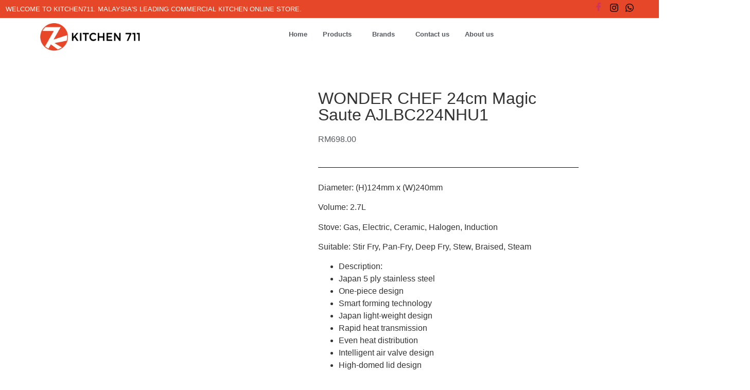

--- FILE ---
content_type: text/html; charset=UTF-8
request_url: https://kitchen711.com.my/shop/your-dream-home-kitchen/wonder-chef-24cm-magic-saute-ajlbc224nhu1/
body_size: 44498
content:
<!DOCTYPE html><html lang="en-US" prefix="og: https://ogp.me/ns#"><head><script data-no-optimize="1">var litespeed_docref=sessionStorage.getItem("litespeed_docref");litespeed_docref&&(Object.defineProperty(document,"referrer",{get:function(){return litespeed_docref}}),sessionStorage.removeItem("litespeed_docref"));</script> <meta charset="UTF-8" /><meta name="viewport" content="width=device-width, initial-scale=1" /><link rel="profile" href="http://gmpg.org/xfn/11" /><link rel="pingback" href="https://kitchen711.com.my/xmlrpc.php" /><style>img:is([sizes="auto" i], [sizes^="auto," i]) { contain-intrinsic-size: 3000px 1500px }</style><title>WONDER CHEF 24cm Magic Saute AJLBC224NHU1 - Kitchen 711</title><meta name="description" content="Diameter: (H)124mm x (W)240mm Volume: 2.7L Stove: Gas, Electric, Ceramic, Halogen, Induction Suitable: Stir Fry, Pan-Fry, Deep Fry, Stew, Braised, Steam Description: Japan 5 ply stainless steel One-piece design Smart forming technology Japan light-weight design Rapid heat transmission Even heat distribution Intelligent air valve design High-domed lid design Pearl polishing technology Energy saving"/><meta name="robots" content="follow, index, max-snippet:-1, max-video-preview:-1, max-image-preview:large"/><link rel="canonical" href="https://kitchen711.com.my/shop/your-dream-home-kitchen/wonder-chef-24cm-magic-saute-ajlbc224nhu1/" /><meta property="og:locale" content="en_US" /><meta property="og:type" content="product" /><meta property="og:title" content="WONDER CHEF 24cm Magic Saute AJLBC224NHU1 - Kitchen 711" /><meta property="og:description" content="Diameter: (H)124mm x (W)240mm Volume: 2.7L Stove: Gas, Electric, Ceramic, Halogen, Induction Suitable: Stir Fry, Pan-Fry, Deep Fry, Stew, Braised, Steam Description: Japan 5 ply stainless steel One-piece design Smart forming technology Japan light-weight design Rapid heat transmission Even heat distribution Intelligent air valve design High-domed lid design Pearl polishing technology Energy saving" /><meta property="og:url" content="https://kitchen711.com.my/shop/your-dream-home-kitchen/wonder-chef-24cm-magic-saute-ajlbc224nhu1/" /><meta property="og:site_name" content="Kitchen 711" /><meta property="og:updated_time" content="2022-05-10T15:19:17+08:00" /><meta property="og:image" content="https://kitchen711.com.my/wp-content/uploads/2021/03/Website-NH_24cm-Saute-Pan.jpg" /><meta property="og:image:secure_url" content="https://kitchen711.com.my/wp-content/uploads/2021/03/Website-NH_24cm-Saute-Pan.jpg" /><meta property="og:image:width" content="1080" /><meta property="og:image:height" content="1080" /><meta property="og:image:alt" content="WONDER CHEF 24cm Magic Saute AJLBC224NHU1" /><meta property="og:image:type" content="image/jpeg" /><meta property="product:price:amount" content="698" /><meta property="product:price:currency" content="MYR" /><meta property="product:availability" content="instock" /><meta name="twitter:card" content="summary_large_image" /><meta name="twitter:title" content="WONDER CHEF 24cm Magic Saute AJLBC224NHU1 - Kitchen 711" /><meta name="twitter:description" content="Diameter: (H)124mm x (W)240mm Volume: 2.7L Stove: Gas, Electric, Ceramic, Halogen, Induction Suitable: Stir Fry, Pan-Fry, Deep Fry, Stew, Braised, Steam Description: Japan 5 ply stainless steel One-piece design Smart forming technology Japan light-weight design Rapid heat transmission Even heat distribution Intelligent air valve design High-domed lid design Pearl polishing technology Energy saving" /><meta name="twitter:image" content="https://kitchen711.com.my/wp-content/uploads/2021/03/Website-NH_24cm-Saute-Pan.jpg" /><meta name="twitter:label1" content="Price" /><meta name="twitter:data1" content="&#082;&#077;698.00" /><meta name="twitter:label2" content="Availability" /><meta name="twitter:data2" content="In stock" /> <script type="application/ld+json" class="rank-math-schema">{"@context":"https://schema.org","@graph":[{"@type":"Organization","@id":"https://kitchen711.com.my/#organization","name":"Kitchen 711","url":"https://kitchen711.com.my","logo":{"@type":"ImageObject","@id":"https://kitchen711.com.my/#logo","url":"https://kitchen711.com.my/wp-content/uploads/2020/12/kitchen-711-logo-h-250-2.png","contentUrl":"https://kitchen711.com.my/wp-content/uploads/2020/12/kitchen-711-logo-h-250-2.png","caption":"Kitchen 711","inLanguage":"en-US","width":"250","height":"82"}},{"@type":"WebSite","@id":"https://kitchen711.com.my/#website","url":"https://kitchen711.com.my","name":"Kitchen 711","publisher":{"@id":"https://kitchen711.com.my/#organization"},"inLanguage":"en-US"},{"@type":"ImageObject","@id":"https://kitchen711.com.my/wp-content/uploads/2021/03/Website-NH_24cm-Saute-Pan.jpg","url":"https://kitchen711.com.my/wp-content/uploads/2021/03/Website-NH_24cm-Saute-Pan.jpg","width":"1080","height":"1080","inLanguage":"en-US"},{"@type":"ItemPage","@id":"https://kitchen711.com.my/shop/your-dream-home-kitchen/wonder-chef-24cm-magic-saute-ajlbc224nhu1/#webpage","url":"https://kitchen711.com.my/shop/your-dream-home-kitchen/wonder-chef-24cm-magic-saute-ajlbc224nhu1/","name":"WONDER CHEF 24cm Magic Saute AJLBC224NHU1 - Kitchen 711","datePublished":"2021-03-09T16:05:40+08:00","dateModified":"2022-05-10T15:19:17+08:00","isPartOf":{"@id":"https://kitchen711.com.my/#website"},"primaryImageOfPage":{"@id":"https://kitchen711.com.my/wp-content/uploads/2021/03/Website-NH_24cm-Saute-Pan.jpg"},"inLanguage":"en-US"},{"@type":"Product","name":"WONDER CHEF 24cm Magic Saute AJLBC224NHU1 - Kitchen 711","description":"Diameter: (H)124mm x (W)240mm Volume: 2.7L Stove: Gas, Electric, Ceramic, Halogen, Induction Suitable: Stir Fry, Pan-Fry, Deep Fry, Stew, Braised, Steam Description: Japan 5 ply stainless steel One-piece design Smart forming technology Japan light-weight design Rapid heat transmission Even heat distribution Intelligent air valve design High-domed lid design Pearl polishing technology Energy saving","sku":"AJLBC224NHU1","category":"Your Dream Home Kitchen","mainEntityOfPage":{"@id":"https://kitchen711.com.my/shop/your-dream-home-kitchen/wonder-chef-24cm-magic-saute-ajlbc224nhu1/#webpage"},"weight":{"@type":"QuantitativeValue","unitCode":"KGM","value":"2.5"},"height":{"@type":"QuantitativeValue","unitCode":"CMT","value":"36"},"width":{"@type":"QuantitativeValue","unitCode":"CMT","value":"11"},"depth":{"@type":"QuantitativeValue","unitCode":"CMT","value":"31"},"image":[{"@type":"ImageObject","url":"https://kitchen711.com.my/wp-content/uploads/2021/03/Website-NH_24cm-Saute-Pan.jpg","height":"1080","width":"1080"}],"offers":{"@type":"Offer","price":"698.00","priceCurrency":"MYR","priceValidUntil":"2027-12-31","availability":"http://schema.org/InStock","itemCondition":"NewCondition","url":"https://kitchen711.com.my/shop/your-dream-home-kitchen/wonder-chef-24cm-magic-saute-ajlbc224nhu1/","seller":{"@type":"Organization","@id":"https://kitchen711.com.my/","name":"Kitchen 711","url":"https://kitchen711.com.my","logo":"https://kitchen711.com.my/wp-content/uploads/2020/12/kitchen-711-logo-h-250-2.png"}},"additionalProperty":[{"@type":"PropertyValue","name":"pa_brand","value":"Wonder chef Japan"}],"@id":"https://kitchen711.com.my/shop/your-dream-home-kitchen/wonder-chef-24cm-magic-saute-ajlbc224nhu1/#richSnippet"}]}</script> <link rel='dns-prefetch' href='//www.googletagmanager.com' /><link rel="alternate" type="application/rss+xml" title="Kitchen 711 &raquo; Feed" href="https://kitchen711.com.my/feed/" /><link rel="alternate" type="application/rss+xml" title="Kitchen 711 &raquo; Comments Feed" href="https://kitchen711.com.my/comments/feed/" /><link rel="alternate" type="application/rss+xml" title="Kitchen 711 &raquo; WONDER CHEF 24cm Magic Saute AJLBC224NHU1 Comments Feed" href="https://kitchen711.com.my/shop/your-dream-home-kitchen/wonder-chef-24cm-magic-saute-ajlbc224nhu1/feed/" /><link data-optimized="2" rel="stylesheet" href="https://kitchen711.com.my/wp-content/litespeed/css/f4b7147389440992baa0c8180f162b14.css?ver=ac6af" /><style id='berocket_products_label_style-inline-css'>.berocket_better_labels:before,
        .berocket_better_labels:after {
            clear: both;
            content: " ";
            display: block;
        }
        .berocket_better_labels.berocket_better_labels_image {
            position: absolute!important;
            top: 0px!important;
            bottom: 0px!important;
            left: 0px!important;
            right: 0px!important;
            pointer-events: none;
        }
        .berocket_better_labels.berocket_better_labels_image * {
            pointer-events: none;
        }
        .berocket_better_labels.berocket_better_labels_image img,
        .berocket_better_labels.berocket_better_labels_image .fa,
        .berocket_better_labels.berocket_better_labels_image .berocket_color_label,
        .berocket_better_labels.berocket_better_labels_image .berocket_image_background,
        .berocket_better_labels .berocket_better_labels_line .br_alabel,
        .berocket_better_labels .berocket_better_labels_line .br_alabel span {
            pointer-events: all;
        }
        .berocket_better_labels .berocket_color_label,
        .br_alabel .berocket_color_label {
            width: 100%;
            height: 100%;
            display: block;
        }
        .berocket_better_labels .berocket_better_labels_position_left {
            text-align:left;
            float: left;
            clear: left;
        }
        .berocket_better_labels .berocket_better_labels_position_center {
            text-align:center;
        }
        .berocket_better_labels .berocket_better_labels_position_right {
            text-align:right;
            float: right;
            clear: right;
        }
        .berocket_better_labels.berocket_better_labels_label {
            clear: both
        }
        .berocket_better_labels .berocket_better_labels_line {
            line-height: 1px;
        }
        .berocket_better_labels.berocket_better_labels_label .berocket_better_labels_line {
            clear: none;
        }
        .berocket_better_labels .berocket_better_labels_position_left .berocket_better_labels_line {
            clear: left;
        }
        .berocket_better_labels .berocket_better_labels_position_right .berocket_better_labels_line {
            clear: right;
        }
        .berocket_better_labels .berocket_better_labels_line .br_alabel {
            display: inline-block;
            position: relative;
            top: 0!important;
            left: 0!important;
            right: 0!important;
            line-height: 1px;
        }.berocket_better_labels .berocket_better_labels_position {
                display: flex;
                flex-direction: column;
            }
            .berocket_better_labels .berocket_better_labels_position.berocket_better_labels_position_left {
                align-items: start;
            }
            .berocket_better_labels .berocket_better_labels_position.berocket_better_labels_position_right {
                align-items: end;
            }
            .rtl .berocket_better_labels .berocket_better_labels_position.berocket_better_labels_position_left {
                align-items: end;
            }
            .rtl .berocket_better_labels .berocket_better_labels_position.berocket_better_labels_position_right {
                align-items: start;
            }
            .berocket_better_labels .berocket_better_labels_position.berocket_better_labels_position_center {
                align-items: center;
            }
            .berocket_better_labels .berocket_better_labels_position .berocket_better_labels_inline {
                display: flex;
                align-items: start;
            }</style><style id='safe-svg-svg-icon-style-inline-css'>.safe-svg-cover{text-align:center}.safe-svg-cover .safe-svg-inside{display:inline-block;max-width:100%}.safe-svg-cover svg{fill:currentColor;height:100%;max-height:100%;max-width:100%;width:100%}</style><style id='global-styles-inline-css'>:root{--wp--preset--aspect-ratio--square: 1;--wp--preset--aspect-ratio--4-3: 4/3;--wp--preset--aspect-ratio--3-4: 3/4;--wp--preset--aspect-ratio--3-2: 3/2;--wp--preset--aspect-ratio--2-3: 2/3;--wp--preset--aspect-ratio--16-9: 16/9;--wp--preset--aspect-ratio--9-16: 9/16;--wp--preset--color--black: #000000;--wp--preset--color--cyan-bluish-gray: #abb8c3;--wp--preset--color--white: #ffffff;--wp--preset--color--pale-pink: #f78da7;--wp--preset--color--vivid-red: #cf2e2e;--wp--preset--color--luminous-vivid-orange: #ff6900;--wp--preset--color--luminous-vivid-amber: #fcb900;--wp--preset--color--light-green-cyan: #7bdcb5;--wp--preset--color--vivid-green-cyan: #00d084;--wp--preset--color--pale-cyan-blue: #8ed1fc;--wp--preset--color--vivid-cyan-blue: #0693e3;--wp--preset--color--vivid-purple: #9b51e0;--wp--preset--gradient--vivid-cyan-blue-to-vivid-purple: linear-gradient(135deg,rgba(6,147,227,1) 0%,rgb(155,81,224) 100%);--wp--preset--gradient--light-green-cyan-to-vivid-green-cyan: linear-gradient(135deg,rgb(122,220,180) 0%,rgb(0,208,130) 100%);--wp--preset--gradient--luminous-vivid-amber-to-luminous-vivid-orange: linear-gradient(135deg,rgba(252,185,0,1) 0%,rgba(255,105,0,1) 100%);--wp--preset--gradient--luminous-vivid-orange-to-vivid-red: linear-gradient(135deg,rgba(255,105,0,1) 0%,rgb(207,46,46) 100%);--wp--preset--gradient--very-light-gray-to-cyan-bluish-gray: linear-gradient(135deg,rgb(238,238,238) 0%,rgb(169,184,195) 100%);--wp--preset--gradient--cool-to-warm-spectrum: linear-gradient(135deg,rgb(74,234,220) 0%,rgb(151,120,209) 20%,rgb(207,42,186) 40%,rgb(238,44,130) 60%,rgb(251,105,98) 80%,rgb(254,248,76) 100%);--wp--preset--gradient--blush-light-purple: linear-gradient(135deg,rgb(255,206,236) 0%,rgb(152,150,240) 100%);--wp--preset--gradient--blush-bordeaux: linear-gradient(135deg,rgb(254,205,165) 0%,rgb(254,45,45) 50%,rgb(107,0,62) 100%);--wp--preset--gradient--luminous-dusk: linear-gradient(135deg,rgb(255,203,112) 0%,rgb(199,81,192) 50%,rgb(65,88,208) 100%);--wp--preset--gradient--pale-ocean: linear-gradient(135deg,rgb(255,245,203) 0%,rgb(182,227,212) 50%,rgb(51,167,181) 100%);--wp--preset--gradient--electric-grass: linear-gradient(135deg,rgb(202,248,128) 0%,rgb(113,206,126) 100%);--wp--preset--gradient--midnight: linear-gradient(135deg,rgb(2,3,129) 0%,rgb(40,116,252) 100%);--wp--preset--font-size--small: 13px;--wp--preset--font-size--medium: 20px;--wp--preset--font-size--large: 36px;--wp--preset--font-size--x-large: 42px;--wp--preset--spacing--20: 0.44rem;--wp--preset--spacing--30: 0.67rem;--wp--preset--spacing--40: 1rem;--wp--preset--spacing--50: 1.5rem;--wp--preset--spacing--60: 2.25rem;--wp--preset--spacing--70: 3.38rem;--wp--preset--spacing--80: 5.06rem;--wp--preset--shadow--natural: 6px 6px 9px rgba(0, 0, 0, 0.2);--wp--preset--shadow--deep: 12px 12px 50px rgba(0, 0, 0, 0.4);--wp--preset--shadow--sharp: 6px 6px 0px rgba(0, 0, 0, 0.2);--wp--preset--shadow--outlined: 6px 6px 0px -3px rgba(255, 255, 255, 1), 6px 6px rgba(0, 0, 0, 1);--wp--preset--shadow--crisp: 6px 6px 0px rgba(0, 0, 0, 1);}:root { --wp--style--global--content-size: 800px;--wp--style--global--wide-size: 1200px; }:where(body) { margin: 0; }.wp-site-blocks > .alignleft { float: left; margin-right: 2em; }.wp-site-blocks > .alignright { float: right; margin-left: 2em; }.wp-site-blocks > .aligncenter { justify-content: center; margin-left: auto; margin-right: auto; }:where(.wp-site-blocks) > * { margin-block-start: 24px; margin-block-end: 0; }:where(.wp-site-blocks) > :first-child { margin-block-start: 0; }:where(.wp-site-blocks) > :last-child { margin-block-end: 0; }:root { --wp--style--block-gap: 24px; }:root :where(.is-layout-flow) > :first-child{margin-block-start: 0;}:root :where(.is-layout-flow) > :last-child{margin-block-end: 0;}:root :where(.is-layout-flow) > *{margin-block-start: 24px;margin-block-end: 0;}:root :where(.is-layout-constrained) > :first-child{margin-block-start: 0;}:root :where(.is-layout-constrained) > :last-child{margin-block-end: 0;}:root :where(.is-layout-constrained) > *{margin-block-start: 24px;margin-block-end: 0;}:root :where(.is-layout-flex){gap: 24px;}:root :where(.is-layout-grid){gap: 24px;}.is-layout-flow > .alignleft{float: left;margin-inline-start: 0;margin-inline-end: 2em;}.is-layout-flow > .alignright{float: right;margin-inline-start: 2em;margin-inline-end: 0;}.is-layout-flow > .aligncenter{margin-left: auto !important;margin-right: auto !important;}.is-layout-constrained > .alignleft{float: left;margin-inline-start: 0;margin-inline-end: 2em;}.is-layout-constrained > .alignright{float: right;margin-inline-start: 2em;margin-inline-end: 0;}.is-layout-constrained > .aligncenter{margin-left: auto !important;margin-right: auto !important;}.is-layout-constrained > :where(:not(.alignleft):not(.alignright):not(.alignfull)){max-width: var(--wp--style--global--content-size);margin-left: auto !important;margin-right: auto !important;}.is-layout-constrained > .alignwide{max-width: var(--wp--style--global--wide-size);}body .is-layout-flex{display: flex;}.is-layout-flex{flex-wrap: wrap;align-items: center;}.is-layout-flex > :is(*, div){margin: 0;}body .is-layout-grid{display: grid;}.is-layout-grid > :is(*, div){margin: 0;}body{padding-top: 0px;padding-right: 0px;padding-bottom: 0px;padding-left: 0px;}a:where(:not(.wp-element-button)){text-decoration: underline;}:root :where(.wp-element-button, .wp-block-button__link){background-color: #32373c;border-width: 0;color: #fff;font-family: inherit;font-size: inherit;line-height: inherit;padding: calc(0.667em + 2px) calc(1.333em + 2px);text-decoration: none;}.has-black-color{color: var(--wp--preset--color--black) !important;}.has-cyan-bluish-gray-color{color: var(--wp--preset--color--cyan-bluish-gray) !important;}.has-white-color{color: var(--wp--preset--color--white) !important;}.has-pale-pink-color{color: var(--wp--preset--color--pale-pink) !important;}.has-vivid-red-color{color: var(--wp--preset--color--vivid-red) !important;}.has-luminous-vivid-orange-color{color: var(--wp--preset--color--luminous-vivid-orange) !important;}.has-luminous-vivid-amber-color{color: var(--wp--preset--color--luminous-vivid-amber) !important;}.has-light-green-cyan-color{color: var(--wp--preset--color--light-green-cyan) !important;}.has-vivid-green-cyan-color{color: var(--wp--preset--color--vivid-green-cyan) !important;}.has-pale-cyan-blue-color{color: var(--wp--preset--color--pale-cyan-blue) !important;}.has-vivid-cyan-blue-color{color: var(--wp--preset--color--vivid-cyan-blue) !important;}.has-vivid-purple-color{color: var(--wp--preset--color--vivid-purple) !important;}.has-black-background-color{background-color: var(--wp--preset--color--black) !important;}.has-cyan-bluish-gray-background-color{background-color: var(--wp--preset--color--cyan-bluish-gray) !important;}.has-white-background-color{background-color: var(--wp--preset--color--white) !important;}.has-pale-pink-background-color{background-color: var(--wp--preset--color--pale-pink) !important;}.has-vivid-red-background-color{background-color: var(--wp--preset--color--vivid-red) !important;}.has-luminous-vivid-orange-background-color{background-color: var(--wp--preset--color--luminous-vivid-orange) !important;}.has-luminous-vivid-amber-background-color{background-color: var(--wp--preset--color--luminous-vivid-amber) !important;}.has-light-green-cyan-background-color{background-color: var(--wp--preset--color--light-green-cyan) !important;}.has-vivid-green-cyan-background-color{background-color: var(--wp--preset--color--vivid-green-cyan) !important;}.has-pale-cyan-blue-background-color{background-color: var(--wp--preset--color--pale-cyan-blue) !important;}.has-vivid-cyan-blue-background-color{background-color: var(--wp--preset--color--vivid-cyan-blue) !important;}.has-vivid-purple-background-color{background-color: var(--wp--preset--color--vivid-purple) !important;}.has-black-border-color{border-color: var(--wp--preset--color--black) !important;}.has-cyan-bluish-gray-border-color{border-color: var(--wp--preset--color--cyan-bluish-gray) !important;}.has-white-border-color{border-color: var(--wp--preset--color--white) !important;}.has-pale-pink-border-color{border-color: var(--wp--preset--color--pale-pink) !important;}.has-vivid-red-border-color{border-color: var(--wp--preset--color--vivid-red) !important;}.has-luminous-vivid-orange-border-color{border-color: var(--wp--preset--color--luminous-vivid-orange) !important;}.has-luminous-vivid-amber-border-color{border-color: var(--wp--preset--color--luminous-vivid-amber) !important;}.has-light-green-cyan-border-color{border-color: var(--wp--preset--color--light-green-cyan) !important;}.has-vivid-green-cyan-border-color{border-color: var(--wp--preset--color--vivid-green-cyan) !important;}.has-pale-cyan-blue-border-color{border-color: var(--wp--preset--color--pale-cyan-blue) !important;}.has-vivid-cyan-blue-border-color{border-color: var(--wp--preset--color--vivid-cyan-blue) !important;}.has-vivid-purple-border-color{border-color: var(--wp--preset--color--vivid-purple) !important;}.has-vivid-cyan-blue-to-vivid-purple-gradient-background{background: var(--wp--preset--gradient--vivid-cyan-blue-to-vivid-purple) !important;}.has-light-green-cyan-to-vivid-green-cyan-gradient-background{background: var(--wp--preset--gradient--light-green-cyan-to-vivid-green-cyan) !important;}.has-luminous-vivid-amber-to-luminous-vivid-orange-gradient-background{background: var(--wp--preset--gradient--luminous-vivid-amber-to-luminous-vivid-orange) !important;}.has-luminous-vivid-orange-to-vivid-red-gradient-background{background: var(--wp--preset--gradient--luminous-vivid-orange-to-vivid-red) !important;}.has-very-light-gray-to-cyan-bluish-gray-gradient-background{background: var(--wp--preset--gradient--very-light-gray-to-cyan-bluish-gray) !important;}.has-cool-to-warm-spectrum-gradient-background{background: var(--wp--preset--gradient--cool-to-warm-spectrum) !important;}.has-blush-light-purple-gradient-background{background: var(--wp--preset--gradient--blush-light-purple) !important;}.has-blush-bordeaux-gradient-background{background: var(--wp--preset--gradient--blush-bordeaux) !important;}.has-luminous-dusk-gradient-background{background: var(--wp--preset--gradient--luminous-dusk) !important;}.has-pale-ocean-gradient-background{background: var(--wp--preset--gradient--pale-ocean) !important;}.has-electric-grass-gradient-background{background: var(--wp--preset--gradient--electric-grass) !important;}.has-midnight-gradient-background{background: var(--wp--preset--gradient--midnight) !important;}.has-small-font-size{font-size: var(--wp--preset--font-size--small) !important;}.has-medium-font-size{font-size: var(--wp--preset--font-size--medium) !important;}.has-large-font-size{font-size: var(--wp--preset--font-size--large) !important;}.has-x-large-font-size{font-size: var(--wp--preset--font-size--x-large) !important;}
:root :where(.wp-block-pullquote){font-size: 1.5em;line-height: 1.6;}</style><style id='pi-dcw-inline-css'>.pisol_buy_now_button{
			color:#ffffff !important;
			background-color: #ee6443 !important;
		}</style><style id='apsw-styles-inline-css'>.apsw-search-wrap {max-width:999px;}
		.apsw-search-wrap .apsw-search-form input[type='search'],.apsw-search-wrap.apsw_search_form_style_4 button.apsw-search-btn,.apsw-search-wrap.apsw_search_form_style_5 button.apsw-search-btn,.apsw-search-wrap.apsw_search_form_style_6 button.apsw-search-btn,.apsw-search-wrap .apsw-search-btn{ height:56px; line-height: 56px }
		.apsw-search-wrap .apsw-select-box-wrap{height:56px;}
		.apsw-search-wrap .apsw-category-items{ line-height: 56px; }
		.apsw_ajax_result{ top:57px; }
		.apsw-search-wrap .apsw-search-form{ background:#fff; border-color:#e2e1e6; }.apsw-search-wrap .apsw-category-items,.apsw-search-wrap .apsw-search-form input[type='search']{color:#43454b; }.apsw-search-wrap.apsw_search_form_style_4 button.apsw-search-btn, .apsw-search-wrap.apsw_search_form_style_5 button.apsw-search-btn, .apsw-search-wrap.apsw_search_form_style_6 button.apsw-search-btn{ color:#fff; background:#d83c3c; }.apsw-search-wrap .apsw-search-btn svg{ fill:#d83c3c; }.apsw-search-wrap.apsw_search_form_style_4 button.apsw-search-btn::before, .apsw-search-wrap.apsw_search_form_style_5 button.apsw-search-btn::before, .apsw-search-wrap.apsw_search_form_style_6 button.apsw-search-btn::before { border-color: transparent #d83c3c  transparent;; }.apsw_ajax_result .apsw_result_wrap{ background:#fff; border-color:#e2e1e6; } ul.apsw_data_container li:hover{ background:#d9d9d9; border-color:#e2e1e6; } ul.apsw_data_container li .apsw-name{ color:#000;} ul.apsw_data_container li .apsw-price{ color:#000;} ul.apsw_data_container li .apsw_result_excerpt{ color:#989499;} ul.apsw_data_container li .apsw_result_category{ color:#dd0000;} ul.apsw_data_container li.apsw_featured{ background:#C7FBAE;} ul.apsw_data_container li .apsw_result_on_sale{ background:#5391E8;} ul.apsw_data_container li .apsw_result_stock{ color:#dd0000;}</style><style id='woocommerce-inline-inline-css'>.woocommerce form .form-row .required { visibility: visible; }</style><style id='wpdreams-asl-basic-inline-css'>div[id*='ajaxsearchlitesettings'].searchsettings .asl_option_inner label {
						font-size: 0px !important;
						color: rgba(0, 0, 0, 0);
					}
					div[id*='ajaxsearchlitesettings'].searchsettings .asl_option_inner label:after {
						font-size: 11px !important;
						position: absolute;
						top: 0;
						left: 0;
						z-index: 1;
					}
					.asl_w_container {
						width: 100%;
						margin: 0px 0px 0px 0px;
						min-width: 200px;
					}
					div[id*='ajaxsearchlite'].asl_m {
						width: 100%;
					}
					div[id*='ajaxsearchliteres'].wpdreams_asl_results div.resdrg span.highlighted {
						font-weight: bold;
						color: #d9312b;
						background-color: #eee;
					}
					div[id*='ajaxsearchliteres'].wpdreams_asl_results .results img.asl_image {
						width: 70px;
						height: 70px;
						object-fit: cover;
					}
					div[id*='ajaxsearchlite'].asl_r .results {
						max-height: none;
					}
					div[id*='ajaxsearchlite'].asl_r {
						position: absolute;
					}
				
						div.asl_r.asl_w.vertical .results .item::after {
							display: block;
							position: absolute;
							bottom: 0;
							content: '';
							height: 1px;
							width: 100%;
							background: #D8D8D8;
						}
						div.asl_r.asl_w.vertical .results .item.asl_last_item::after {
							display: none;
						}</style> <script type="text/template" id="tmpl-variation-template"><div class="woocommerce-variation-description">{{{ data.variation.variation_description }}}</div>
	<div class="woocommerce-variation-price">{{{ data.variation.price_html }}}</div>
	<div class="woocommerce-variation-availability">{{{ data.variation.availability_html }}}</div></script> <script type="text/template" id="tmpl-unavailable-variation-template"><p role="alert">Sorry, this product is unavailable. Please choose a different combination.</p></script> <script type="litespeed/javascript" data-src="https://kitchen711.com.my/wp-includes/js/jquery/jquery.min.js" id="jquery-core-js"></script> <script id="jquery-js-after" type="litespeed/javascript">!function($){"use strict";$(document).ready(function(){$(this).scrollTop()>100&&$(".hfe-scroll-to-top-wrap").removeClass("hfe-scroll-to-top-hide"),$(window).scroll(function(){$(this).scrollTop()<100?$(".hfe-scroll-to-top-wrap").fadeOut(300):$(".hfe-scroll-to-top-wrap").fadeIn(300)}),$(".hfe-scroll-to-top-wrap").on("click",function(){$("html, body").animate({scrollTop:0},300);return!1})})}(jQuery);!function($){'use strict';$(document).ready(function(){var bar=$('.hfe-reading-progress-bar');if(!bar.length)return;$(window).on('scroll',function(){var s=$(window).scrollTop(),d=$(document).height()-$(window).height(),p=d?s/d*100:0;bar.css('width',p+'%')})})}(jQuery)</script> <script id="pi-dcw-js-extra" type="litespeed/javascript">var pisol_dcw_setting={"ajax_url":"https:\/\/kitchen711.com.my\/wp-admin\/admin-ajax.php"}</script> <script id="apsw-plugins-scripts-js-extra" type="litespeed/javascript">var apsw_localize={"ajaxurl":"https:\/\/kitchen711.com.my\/wp-admin\/admin-ajax.php","view_text":"View All","text":{"working":"Working..."}}</script> <script id="wc-add-to-cart-js-extra" type="litespeed/javascript">var wc_add_to_cart_params={"ajax_url":"\/wp-admin\/admin-ajax.php","wc_ajax_url":"\/?wc-ajax=%%endpoint%%","i18n_view_cart":"View cart","cart_url":"https:\/\/wa.me\/60168179711","is_cart":"","cart_redirect_after_add":"yes"}</script> <script id="wp-util-js-extra" type="litespeed/javascript">var _wpUtilSettings={"ajax":{"url":"\/wp-admin\/admin-ajax.php"}}</script> 
 <script type="litespeed/javascript" data-src="https://www.googletagmanager.com/gtag/js?id=GT-5MRCKS5M" id="google_gtagjs-js"></script> <script id="google_gtagjs-js-after" type="litespeed/javascript">window.dataLayer=window.dataLayer||[];function gtag(){dataLayer.push(arguments)}
gtag("set","linker",{"domains":["kitchen711.com.my"]});gtag("js",new Date());gtag("set","developer_id.dZTNiMT",!0);gtag("config","GT-5MRCKS5M");window._googlesitekit=window._googlesitekit||{};window._googlesitekit.throttledEvents=[];window._googlesitekit.gtagEvent=(name,data)=>{var key=JSON.stringify({name,data});if(!!window._googlesitekit.throttledEvents[key]){return}window._googlesitekit.throttledEvents[key]=!0;setTimeout(()=>{delete window._googlesitekit.throttledEvents[key]},5);gtag("event",name,{...data,event_source:"site-kit"})}</script> <link rel="https://api.w.org/" href="https://kitchen711.com.my/wp-json/" /><link rel="alternate" title="JSON" type="application/json" href="https://kitchen711.com.my/wp-json/wp/v2/product/5267" /><link rel="EditURI" type="application/rsd+xml" title="RSD" href="https://kitchen711.com.my/xmlrpc.php?rsd" /><meta name="generator" content="WordPress 6.8.3" /><link rel='shortlink' href='https://kitchen711.com.my/?p=5267' /><link rel="alternate" title="oEmbed (JSON)" type="application/json+oembed" href="https://kitchen711.com.my/wp-json/oembed/1.0/embed?url=https%3A%2F%2Fkitchen711.com.my%2Fshop%2Fyour-dream-home-kitchen%2Fwonder-chef-24cm-magic-saute-ajlbc224nhu1%2F" /><link rel="alternate" title="oEmbed (XML)" type="text/xml+oembed" href="https://kitchen711.com.my/wp-json/oembed/1.0/embed?url=https%3A%2F%2Fkitchen711.com.my%2Fshop%2Fyour-dream-home-kitchen%2Fwonder-chef-24cm-magic-saute-ajlbc224nhu1%2F&#038;format=xml" /><style>.product .images {position: relative;}</style><meta name="generator" content="Site Kit by Google 1.170.0" /><style>.lmp_load_more_button.br_lmp_button_settings .lmp_button:hover {
                    background-color: #9999ff!important;
                    color: #111111!important;
                }
                .lmp_load_more_button.br_lmp_prev_settings .lmp_button:hover {
                    background-color: #9999ff!important;
                    color: #111111!important;
                }.product.lazy, .berocket_lgv_additional_data.lazy{opacity:0;}</style><style>div.woocommerce-variation-add-to-cart-disabled { display: none ! important; }</style><style>.dgwt-wcas-ico-magnifier,.dgwt-wcas-ico-magnifier-handler{max-width:20px}.dgwt-wcas-search-wrapp{max-width:600px}</style><meta name="description" content="Diameter: (H)124mm x (W)240mmVolume: 2.7LStove: Gas, Electric, Ceramic, Halogen, InductionSuitable: Stir Fry, Pan-Fry, Deep Fry, Stew, Braised, SteamDescription:
Japan 5 ply stainless steel
One-piece design
Smart forming technology
Japan light-weight design
Rapid heat transmission
Even heat distribution
Intelligent air valve design
High-domed lid design
Pearl polishing technology
Energy saving">
<noscript><style>.woocommerce-product-gallery{ opacity: 1 !important; }</style></noscript><meta name="google-site-verification" content="tHROGAbPSw3vJVbKxZqJLCEq01yJZ0AptdZy0mGJ2uo"><link rel="preconnect" href="https://fonts.gstatic.com" crossorigin /><link rel="preload" as="style" href="//fonts.googleapis.com/css?family=Open+Sans&display=swap" /><meta name="generator" content="Elementor 3.34.1; features: e_font_icon_svg, additional_custom_breakpoints; settings: css_print_method-external, google_font-enabled, font_display-swap"><style type="text/css" id="filter-everything-inline-css">.wpc-orderby-select{width:100%}.wpc-filters-open-button-container{display:none}.wpc-debug-message{padding:16px;font-size:14px;border:1px dashed #ccc;margin-bottom:20px}.wpc-debug-title{visibility:hidden}.wpc-button-inner,.wpc-chip-content{display:flex;align-items:center}.wpc-icon-html-wrapper{position:relative;margin-right:10px;top:2px}.wpc-icon-html-wrapper span{display:block;height:1px;width:18px;border-radius:3px;background:#2c2d33;margin-bottom:4px;position:relative}span.wpc-icon-line-1:after,span.wpc-icon-line-2:after,span.wpc-icon-line-3:after{content:"";display:block;width:3px;height:3px;border:1px solid #2c2d33;background-color:#fff;position:absolute;top:-2px;box-sizing:content-box}span.wpc-icon-line-3:after{border-radius:50%;left:2px}span.wpc-icon-line-1:after{border-radius:50%;left:5px}span.wpc-icon-line-2:after{border-radius:50%;left:12px}body .wpc-filters-open-button-container a.wpc-filters-open-widget,body .wpc-filters-open-button-container a.wpc-open-close-filters-button{display:inline-block;text-align:left;border:1px solid #2c2d33;border-radius:2px;line-height:1.5;padding:7px 12px;background-color:transparent;color:#2c2d33;box-sizing:border-box;text-decoration:none!important;font-weight:400;transition:none;position:relative}@media screen and (max-width:768px){.wpc_show_bottom_widget .wpc-filters-open-button-container,.wpc_show_open_close_button .wpc-filters-open-button-container{display:block}.wpc_show_bottom_widget .wpc-filters-open-button-container{margin-top:1em;margin-bottom:1em}}</style><style>.e-con.e-parent:nth-of-type(n+4):not(.e-lazyloaded):not(.e-no-lazyload),
				.e-con.e-parent:nth-of-type(n+4):not(.e-lazyloaded):not(.e-no-lazyload) * {
					background-image: none !important;
				}
				@media screen and (max-height: 1024px) {
					.e-con.e-parent:nth-of-type(n+3):not(.e-lazyloaded):not(.e-no-lazyload),
					.e-con.e-parent:nth-of-type(n+3):not(.e-lazyloaded):not(.e-no-lazyload) * {
						background-image: none !important;
					}
				}
				@media screen and (max-height: 640px) {
					.e-con.e-parent:nth-of-type(n+2):not(.e-lazyloaded):not(.e-no-lazyload),
					.e-con.e-parent:nth-of-type(n+2):not(.e-lazyloaded):not(.e-no-lazyload) * {
						background-image: none !important;
					}
				}</style><link rel="icon" href="https://kitchen711.com.my/wp-content/uploads/2020/12/cropped-kitchen-711-icon-512-32x32.png" sizes="32x32" /><link rel="icon" href="https://kitchen711.com.my/wp-content/uploads/2020/12/cropped-kitchen-711-icon-512-192x192.png" sizes="192x192" /><link rel="apple-touch-icon" href="https://kitchen711.com.my/wp-content/uploads/2020/12/cropped-kitchen-711-icon-512-180x180.png" /><meta name="msapplication-TileImage" content="https://kitchen711.com.my/wp-content/uploads/2020/12/cropped-kitchen-711-icon-512-270x270.png" /></head><body class="wp-singular product-template-default single single-product postid-5267 wp-embed-responsive wp-theme-hello-elementor theme-hello-elementor woocommerce woocommerce-page woocommerce-no-js eio-default ehf-header ehf-footer ehf-template-hello-elementor ehf-stylesheet-hello-elementor woolentor_current_theme_hello-elementor hello-elementor-default woolentor-empty-cart elementor-default elementor-template-full-width elementor-kit-29313 elementor-page-29419"><div id="page" class="hfeed site"><header id="masthead" itemscope="itemscope" itemtype="https://schema.org/WPHeader"><p class="main-title bhf-hidden" itemprop="headline"><a href="https://kitchen711.com.my" title="Kitchen 711" rel="home">Kitchen 711</a></p><div data-elementor-type="wp-post" data-elementor-id="7491" class="elementor elementor-7491" data-elementor-post-type="elementor-hf"><div class="elementor-element elementor-element-6a91e63 e-con-full e-flex e-con e-parent" data-id="6a91e63" data-element_type="container" data-settings="{&quot;background_background&quot;:&quot;classic&quot;}"><div class="elementor-element elementor-element-57e9b1c e-con-full e-flex e-con e-child" data-id="57e9b1c" data-element_type="container"><div class="elementor-element elementor-element-1a007fe elementor-widget elementor-widget-heading" data-id="1a007fe" data-element_type="widget" data-widget_type="heading.default"><h6 class="elementor-heading-title elementor-size-default">WELCOME TO KITCHEN711. MALAYSIA'S LEADING COMMERCIAL KITCHEN ONLINE STORE.</h6></div></div><div class="elementor-element elementor-element-83974d9 e-con-full e-flex e-con e-child" data-id="83974d9" data-element_type="container"><div class="elementor-element elementor-element-42dc4d8 elementor-widget elementor-widget-elementskit-social-media" data-id="42dc4d8" data-element_type="widget" data-widget_type="elementskit-social-media.default"><div class="elementor-widget-container"><div class="ekit-wid-con" ><ul class="ekit_social_media"><li class="elementor-repeater-item-1a18f8b">
<a
href="https://facebook.com" aria-label="Facebook" class="facebook" >
<i aria-hidden="true" class="icon icon-facebook"></i>
</a></li><li class="elementor-repeater-item-3a1ef75">
<a
href="https://www.instagram.com/kitchen711.official/" aria-label="Instagram" class="instagram" >
<svg aria-hidden="true" class="e-font-icon-svg e-fab-instagram" viewBox="0 0 448 512" xmlns="http://www.w3.org/2000/svg"><path d="M224.1 141c-63.6 0-114.9 51.3-114.9 114.9s51.3 114.9 114.9 114.9S339 319.5 339 255.9 287.7 141 224.1 141zm0 189.6c-41.1 0-74.7-33.5-74.7-74.7s33.5-74.7 74.7-74.7 74.7 33.5 74.7 74.7-33.6 74.7-74.7 74.7zm146.4-194.3c0 14.9-12 26.8-26.8 26.8-14.9 0-26.8-12-26.8-26.8s12-26.8 26.8-26.8 26.8 12 26.8 26.8zm76.1 27.2c-1.7-35.9-9.9-67.7-36.2-93.9-26.2-26.2-58-34.4-93.9-36.2-37-2.1-147.9-2.1-184.9 0-35.8 1.7-67.6 9.9-93.9 36.1s-34.4 58-36.2 93.9c-2.1 37-2.1 147.9 0 184.9 1.7 35.9 9.9 67.7 36.2 93.9s58 34.4 93.9 36.2c37 2.1 147.9 2.1 184.9 0 35.9-1.7 67.7-9.9 93.9-36.2 26.2-26.2 34.4-58 36.2-93.9 2.1-37 2.1-147.8 0-184.8zM398.8 388c-7.8 19.6-22.9 34.7-42.6 42.6-29.5 11.7-99.5 9-132.1 9s-102.7 2.6-132.1-9c-19.6-7.8-34.7-22.9-42.6-42.6-11.7-29.5-9-99.5-9-132.1s-2.6-102.7 9-132.1c7.8-19.6 22.9-34.7 42.6-42.6 29.5-11.7 99.5-9 132.1-9s102.7-2.6 132.1 9c19.6 7.8 34.7 22.9 42.6 42.6 11.7 29.5 9 99.5 9 132.1s2.7 102.7-9 132.1z"></path></svg>
</a></li><li class="elementor-repeater-item-6387d6c">
<a
href="https://wa.me/60168179711" aria-label="Whatsapp" class="whatsapp" >
<svg aria-hidden="true" class="e-font-icon-svg e-fab-whatsapp" viewBox="0 0 448 512" xmlns="http://www.w3.org/2000/svg"><path d="M380.9 97.1C339 55.1 283.2 32 223.9 32c-122.4 0-222 99.6-222 222 0 39.1 10.2 77.3 29.6 111L0 480l117.7-30.9c32.4 17.7 68.9 27 106.1 27h.1c122.3 0 224.1-99.6 224.1-222 0-59.3-25.2-115-67.1-157zm-157 341.6c-33.2 0-65.7-8.9-94-25.7l-6.7-4-69.8 18.3L72 359.2l-4.4-7c-18.5-29.4-28.2-63.3-28.2-98.2 0-101.7 82.8-184.5 184.6-184.5 49.3 0 95.6 19.2 130.4 54.1 34.8 34.9 56.2 81.2 56.1 130.5 0 101.8-84.9 184.6-186.6 184.6zm101.2-138.2c-5.5-2.8-32.8-16.2-37.9-18-5.1-1.9-8.8-2.8-12.5 2.8-3.7 5.6-14.3 18-17.6 21.8-3.2 3.7-6.5 4.2-12 1.4-32.6-16.3-54-29.1-75.5-66-5.7-9.8 5.7-9.1 16.3-30.3 1.8-3.7.9-6.9-.5-9.7-1.4-2.8-12.5-30.1-17.1-41.2-4.5-10.8-9.1-9.3-12.5-9.5-3.2-.2-6.9-.2-10.6-.2-3.7 0-9.7 1.4-14.8 6.9-5.1 5.6-19.4 19-19.4 46.3 0 27.3 19.9 53.7 22.6 57.4 2.8 3.7 39.1 59.7 94.8 83.8 35.2 15.2 49 16.5 66.6 13.9 10.7-1.6 32.8-13.4 37.4-26.4 4.6-13 4.6-24.1 3.2-26.4-1.3-2.5-5-3.9-10.5-6.6z"></path></svg>
</a></li></ul></div></div></div></div></div><div class="elementor-element elementor-element-7da7d23 e-flex e-con-boxed e-con e-parent" data-id="7da7d23" data-element_type="container"><div class="e-con-inner"><div class="elementor-element elementor-element-2ca18d7 e-con-full e-flex e-con e-child" data-id="2ca18d7" data-element_type="container"><div class="elementor-element elementor-element-0bdbcb1 elementor-widget elementor-widget-image" data-id="0bdbcb1" data-element_type="widget" data-widget_type="image.default">
<a href="https://kitchen711.com.my/">
<img data-lazyloaded="1" src="[data-uri]" fetchpriority="high" width="1080" height="300" data-src="https://kitchen711.com.my/wp-content/uploads/2021/03/Email-Header-Logo.png.webp" class="attachment-full size-full wp-image-5362" alt="" data-srcset="https://kitchen711.com.my/wp-content/uploads/2021/03/Email-Header-Logo.png.webp 1080w, https://kitchen711.com.my/wp-content/uploads/2021/03/Email-Header-Logo-430x119.png 430w, https://kitchen711.com.my/wp-content/uploads/2021/03/Email-Header-Logo-700x194.png 700w, https://kitchen711.com.my/wp-content/uploads/2021/03/Email-Header-Logo-64x18.png 64w, https://kitchen711.com.my/wp-content/uploads/2021/03/Email-Header-Logo-300x83.png.webp 300w, https://kitchen711.com.my/wp-content/uploads/2021/03/Email-Header-Logo-1024x284.png.webp 1024w, https://kitchen711.com.my/wp-content/uploads/2021/03/Email-Header-Logo-768x213.png.webp 768w, https://kitchen711.com.my/wp-content/uploads/2021/03/Email-Header-Logo-150x42.png.webp 150w" data-sizes="(max-width: 1080px) 100vw, 1080px" />								</a></div></div><div class="elementor-element elementor-element-d6a083d e-con-full e-flex e-con e-child" data-id="d6a083d" data-element_type="container"><div class="elementor-element elementor-element-6e14ab7 elementor-widget__width-initial hfe-nav-menu__align-left hfe-submenu-icon-arrow hfe-submenu-animation-none hfe-link-redirect-child hfe-nav-menu__breakpoint-tablet elementor-widget elementor-widget-navigation-menu" data-id="6e14ab7" data-element_type="widget" data-settings="{&quot;width_dropdown_item&quot;:{&quot;unit&quot;:&quot;px&quot;,&quot;size&quot;:10,&quot;sizes&quot;:[]},&quot;padding_horizontal_dropdown_item&quot;:{&quot;unit&quot;:&quot;px&quot;,&quot;size&quot;:10,&quot;sizes&quot;:[]},&quot;padding_vertical_dropdown_item&quot;:{&quot;unit&quot;:&quot;px&quot;,&quot;size&quot;:10,&quot;sizes&quot;:[]},&quot;padding_horizontal_menu_item&quot;:{&quot;unit&quot;:&quot;px&quot;,&quot;size&quot;:15,&quot;sizes&quot;:[]},&quot;padding_horizontal_menu_item_tablet&quot;:{&quot;unit&quot;:&quot;px&quot;,&quot;size&quot;:&quot;&quot;,&quot;sizes&quot;:[]},&quot;padding_horizontal_menu_item_mobile&quot;:{&quot;unit&quot;:&quot;px&quot;,&quot;size&quot;:&quot;&quot;,&quot;sizes&quot;:[]},&quot;padding_vertical_menu_item&quot;:{&quot;unit&quot;:&quot;px&quot;,&quot;size&quot;:15,&quot;sizes&quot;:[]},&quot;padding_vertical_menu_item_tablet&quot;:{&quot;unit&quot;:&quot;px&quot;,&quot;size&quot;:&quot;&quot;,&quot;sizes&quot;:[]},&quot;padding_vertical_menu_item_mobile&quot;:{&quot;unit&quot;:&quot;px&quot;,&quot;size&quot;:&quot;&quot;,&quot;sizes&quot;:[]},&quot;menu_space_between&quot;:{&quot;unit&quot;:&quot;px&quot;,&quot;size&quot;:&quot;&quot;,&quot;sizes&quot;:[]},&quot;menu_space_between_tablet&quot;:{&quot;unit&quot;:&quot;px&quot;,&quot;size&quot;:&quot;&quot;,&quot;sizes&quot;:[]},&quot;menu_space_between_mobile&quot;:{&quot;unit&quot;:&quot;px&quot;,&quot;size&quot;:&quot;&quot;,&quot;sizes&quot;:[]},&quot;menu_row_space&quot;:{&quot;unit&quot;:&quot;px&quot;,&quot;size&quot;:&quot;&quot;,&quot;sizes&quot;:[]},&quot;menu_row_space_tablet&quot;:{&quot;unit&quot;:&quot;px&quot;,&quot;size&quot;:&quot;&quot;,&quot;sizes&quot;:[]},&quot;menu_row_space_mobile&quot;:{&quot;unit&quot;:&quot;px&quot;,&quot;size&quot;:&quot;&quot;,&quot;sizes&quot;:[]},&quot;dropdown_border_radius&quot;:{&quot;unit&quot;:&quot;px&quot;,&quot;top&quot;:&quot;&quot;,&quot;right&quot;:&quot;&quot;,&quot;bottom&quot;:&quot;&quot;,&quot;left&quot;:&quot;&quot;,&quot;isLinked&quot;:true},&quot;dropdown_border_radius_tablet&quot;:{&quot;unit&quot;:&quot;px&quot;,&quot;top&quot;:&quot;&quot;,&quot;right&quot;:&quot;&quot;,&quot;bottom&quot;:&quot;&quot;,&quot;left&quot;:&quot;&quot;,&quot;isLinked&quot;:true},&quot;dropdown_border_radius_mobile&quot;:{&quot;unit&quot;:&quot;px&quot;,&quot;top&quot;:&quot;&quot;,&quot;right&quot;:&quot;&quot;,&quot;bottom&quot;:&quot;&quot;,&quot;left&quot;:&quot;&quot;,&quot;isLinked&quot;:true},&quot;width_dropdown_item_tablet&quot;:{&quot;unit&quot;:&quot;px&quot;,&quot;size&quot;:&quot;&quot;,&quot;sizes&quot;:[]},&quot;width_dropdown_item_mobile&quot;:{&quot;unit&quot;:&quot;px&quot;,&quot;size&quot;:&quot;&quot;,&quot;sizes&quot;:[]},&quot;padding_horizontal_dropdown_item_tablet&quot;:{&quot;unit&quot;:&quot;px&quot;,&quot;size&quot;:&quot;&quot;,&quot;sizes&quot;:[]},&quot;padding_horizontal_dropdown_item_mobile&quot;:{&quot;unit&quot;:&quot;px&quot;,&quot;size&quot;:&quot;&quot;,&quot;sizes&quot;:[]},&quot;padding_vertical_dropdown_item_tablet&quot;:{&quot;unit&quot;:&quot;px&quot;,&quot;size&quot;:&quot;&quot;,&quot;sizes&quot;:[]},&quot;padding_vertical_dropdown_item_mobile&quot;:{&quot;unit&quot;:&quot;px&quot;,&quot;size&quot;:&quot;&quot;,&quot;sizes&quot;:[]},&quot;distance_from_menu&quot;:{&quot;unit&quot;:&quot;px&quot;,&quot;size&quot;:&quot;&quot;,&quot;sizes&quot;:[]},&quot;distance_from_menu_tablet&quot;:{&quot;unit&quot;:&quot;px&quot;,&quot;size&quot;:&quot;&quot;,&quot;sizes&quot;:[]},&quot;distance_from_menu_mobile&quot;:{&quot;unit&quot;:&quot;px&quot;,&quot;size&quot;:&quot;&quot;,&quot;sizes&quot;:[]},&quot;toggle_size&quot;:{&quot;unit&quot;:&quot;px&quot;,&quot;size&quot;:&quot;&quot;,&quot;sizes&quot;:[]},&quot;toggle_size_tablet&quot;:{&quot;unit&quot;:&quot;px&quot;,&quot;size&quot;:&quot;&quot;,&quot;sizes&quot;:[]},&quot;toggle_size_mobile&quot;:{&quot;unit&quot;:&quot;px&quot;,&quot;size&quot;:&quot;&quot;,&quot;sizes&quot;:[]},&quot;toggle_border_width&quot;:{&quot;unit&quot;:&quot;px&quot;,&quot;size&quot;:&quot;&quot;,&quot;sizes&quot;:[]},&quot;toggle_border_width_tablet&quot;:{&quot;unit&quot;:&quot;px&quot;,&quot;size&quot;:&quot;&quot;,&quot;sizes&quot;:[]},&quot;toggle_border_width_mobile&quot;:{&quot;unit&quot;:&quot;px&quot;,&quot;size&quot;:&quot;&quot;,&quot;sizes&quot;:[]},&quot;toggle_border_radius&quot;:{&quot;unit&quot;:&quot;px&quot;,&quot;size&quot;:&quot;&quot;,&quot;sizes&quot;:[]},&quot;toggle_border_radius_tablet&quot;:{&quot;unit&quot;:&quot;px&quot;,&quot;size&quot;:&quot;&quot;,&quot;sizes&quot;:[]},&quot;toggle_border_radius_mobile&quot;:{&quot;unit&quot;:&quot;px&quot;,&quot;size&quot;:&quot;&quot;,&quot;sizes&quot;:[]}}" data-widget_type="navigation-menu.default"><div class="elementor-widget-container"><div class="hfe-nav-menu hfe-layout-horizontal hfe-nav-menu-layout horizontal hfe-pointer__none" data-layout="horizontal"><div role="button" class="hfe-nav-menu__toggle elementor-clickable" tabindex="0" aria-label="Menu Toggle">
<span class="screen-reader-text">Menu</span><div class="hfe-nav-menu-icon">
<svg aria-hidden="true"  class="e-font-icon-svg e-fas-align-justify" viewBox="0 0 448 512" xmlns="http://www.w3.org/2000/svg"><path d="M432 416H16a16 16 0 0 0-16 16v32a16 16 0 0 0 16 16h416a16 16 0 0 0 16-16v-32a16 16 0 0 0-16-16zm0-128H16a16 16 0 0 0-16 16v32a16 16 0 0 0 16 16h416a16 16 0 0 0 16-16v-32a16 16 0 0 0-16-16zm0-128H16a16 16 0 0 0-16 16v32a16 16 0 0 0 16 16h416a16 16 0 0 0 16-16v-32a16 16 0 0 0-16-16zm0-128H16A16 16 0 0 0 0 48v32a16 16 0 0 0 16 16h416a16 16 0 0 0 16-16V48a16 16 0 0 0-16-16z"></path></svg></div></div><nav class="hfe-nav-menu__layout-horizontal hfe-nav-menu__submenu-arrow" data-toggle-icon="&lt;svg aria-hidden=&quot;true&quot; tabindex=&quot;0&quot; class=&quot;e-font-icon-svg e-fas-align-justify&quot; viewBox=&quot;0 0 448 512&quot; xmlns=&quot;http://www.w3.org/2000/svg&quot;&gt;&lt;path d=&quot;M432 416H16a16 16 0 0 0-16 16v32a16 16 0 0 0 16 16h416a16 16 0 0 0 16-16v-32a16 16 0 0 0-16-16zm0-128H16a16 16 0 0 0-16 16v32a16 16 0 0 0 16 16h416a16 16 0 0 0 16-16v-32a16 16 0 0 0-16-16zm0-128H16a16 16 0 0 0-16 16v32a16 16 0 0 0 16 16h416a16 16 0 0 0 16-16v-32a16 16 0 0 0-16-16zm0-128H16A16 16 0 0 0 0 48v32a16 16 0 0 0 16 16h416a16 16 0 0 0 16-16V48a16 16 0 0 0-16-16z&quot;&gt;&lt;/path&gt;&lt;/svg&gt;" data-close-icon="&lt;svg aria-hidden=&quot;true&quot; tabindex=&quot;0&quot; class=&quot;e-font-icon-svg e-far-window-close&quot; viewBox=&quot;0 0 512 512&quot; xmlns=&quot;http://www.w3.org/2000/svg&quot;&gt;&lt;path d=&quot;M464 32H48C21.5 32 0 53.5 0 80v352c0 26.5 21.5 48 48 48h416c26.5 0 48-21.5 48-48V80c0-26.5-21.5-48-48-48zm0 394c0 3.3-2.7 6-6 6H54c-3.3 0-6-2.7-6-6V86c0-3.3 2.7-6 6-6h404c3.3 0 6 2.7 6 6v340zM356.5 194.6L295.1 256l61.4 61.4c4.6 4.6 4.6 12.1 0 16.8l-22.3 22.3c-4.6 4.6-12.1 4.6-16.8 0L256 295.1l-61.4 61.4c-4.6 4.6-12.1 4.6-16.8 0l-22.3-22.3c-4.6-4.6-4.6-12.1 0-16.8l61.4-61.4-61.4-61.4c-4.6-4.6-4.6-12.1 0-16.8l22.3-22.3c4.6-4.6 12.1-4.6 16.8 0l61.4 61.4 61.4-61.4c4.6-4.6 12.1-4.6 16.8 0l22.3 22.3c4.7 4.6 4.7 12.1 0 16.8z&quot;&gt;&lt;/path&gt;&lt;/svg&gt;" data-full-width="yes"><ul id="menu-1-6e14ab7" class="hfe-nav-menu"><li id="menu-item-29060" class="menu-item menu-item-type-post_type menu-item-object-page menu-item-home parent hfe-creative-menu"><a href="https://kitchen711.com.my/" class = "hfe-menu-item">Home</a></li><li id="menu-item-29075" class="menu-item menu-item-type-custom menu-item-object-custom menu-item-has-children parent hfe-has-submenu hfe-creative-menu"><div class="hfe-has-submenu-container" tabindex="0" role="button" aria-haspopup="true" aria-expanded="false"><a href="#" class = "hfe-menu-item">Products<span class='hfe-menu-toggle sub-arrow hfe-menu-child-0'><i class='fa'></i></span></a></div><ul class="sub-menu"><li id="menu-item-29646" class="menu-item menu-item-type-custom menu-item-object-custom menu-item-has-children hfe-has-submenu hfe-creative-menu"><div class="hfe-has-submenu-container" tabindex="0" role="button" aria-haspopup="true" aria-expanded="false"><a href="#" class = "hfe-sub-menu-item">Commercial<span class='hfe-menu-toggle sub-arrow hfe-menu-child-1'><i class='fa'></i></span></a></div><ul class="sub-menu"><li id="menu-item-29695" class="menu-item menu-item-type-taxonomy menu-item-object-product_cat menu-item-has-children hfe-has-submenu hfe-creative-menu"><div class="hfe-has-submenu-container" tabindex="0" role="button" aria-haspopup="true" aria-expanded="false"><a href="https://kitchen711.com.my/product-category/your-dream-commercial-kitchen/baking-equipment/" class = "hfe-sub-menu-item">Commercial Baking<span class='hfe-menu-toggle sub-arrow hfe-menu-child-2'><i class='fa'></i></span></a></div><ul class="sub-menu"><li id="menu-item-29621" class="menu-item menu-item-type-taxonomy menu-item-object-product_cat hfe-creative-menu"><a href="https://kitchen711.com.my/product-category/your-dream-commercial-kitchen/baking-equipment/convection-oven/" class = "hfe-sub-menu-item">Convection Oven</a></li><li id="menu-item-29622" class="menu-item menu-item-type-taxonomy menu-item-object-product_cat hfe-creative-menu"><a href="https://kitchen711.com.my/product-category/your-dream-commercial-kitchen/baking-equipment/deck-oven/" class = "hfe-sub-menu-item">Deck Oven</a></li><li id="menu-item-29623" class="menu-item menu-item-type-taxonomy menu-item-object-product_cat hfe-creative-menu"><a href="https://kitchen711.com.my/product-category/your-dream-commercial-kitchen/baking-equipment/pizza-oven/" class = "hfe-sub-menu-item">Pizza Oven</a></li><li id="menu-item-29627" class="menu-item menu-item-type-taxonomy menu-item-object-product_cat hfe-creative-menu"><a href="https://kitchen711.com.my/product-category/your-dream-commercial-kitchen/food-service/combi-oven/" class = "hfe-sub-menu-item">Combi Oven</a></li><li id="menu-item-29625" class="menu-item menu-item-type-taxonomy menu-item-object-product_cat hfe-creative-menu"><a href="https://kitchen711.com.my/product-category/your-dream-home-kitchen/h-baking-equipment/h-mixer/" class = "hfe-sub-menu-item">Consumer Mixer</a></li><li id="menu-item-29628" class="menu-item menu-item-type-taxonomy menu-item-object-product_cat hfe-creative-menu"><a href="https://kitchen711.com.my/product-category/your-dream-commercial-kitchen/baking-equipment/speed-oven/" class = "hfe-sub-menu-item">Speed Oven</a></li><li id="menu-item-29629" class="menu-item menu-item-type-taxonomy menu-item-object-product_cat hfe-creative-menu"><a href="https://kitchen711.com.my/product-category/your-dream-commercial-kitchen/food-preparation/bread-slicer/" class = "hfe-sub-menu-item">Bread Slicer</a></li></ul></li><li id="menu-item-29632" class="menu-item menu-item-type-taxonomy menu-item-object-product_cat menu-item-has-children hfe-has-submenu hfe-creative-menu"><div class="hfe-has-submenu-container" tabindex="0" role="button" aria-haspopup="true" aria-expanded="false"><a href="https://kitchen711.com.my/product-category/your-dream-home-kitchen/h-food-preparation/" class = "hfe-sub-menu-item">Food Preparation<span class='hfe-menu-toggle sub-arrow hfe-menu-child-2'><i class='fa'></i></span></a></div><ul class="sub-menu"><li id="menu-item-29633" class="menu-item menu-item-type-taxonomy menu-item-object-product_cat hfe-creative-menu"><a href="https://kitchen711.com.my/product-category/your-dream-commercial-kitchen/food-preparation/bone-saw/" class = "hfe-sub-menu-item">Bone Saw</a></li><li id="menu-item-29634" class="menu-item menu-item-type-taxonomy menu-item-object-product_cat hfe-creative-menu"><a href="https://kitchen711.com.my/product-category/your-dream-commercial-kitchen/food-preparation/meat-slicer/" class = "hfe-sub-menu-item">Meat Slicer</a></li><li id="menu-item-29635" class="menu-item menu-item-type-taxonomy menu-item-object-product_cat hfe-creative-menu"><a href="https://kitchen711.com.my/product-category/your-dream-home-kitchen/h-food-preparation/h-meat-mincer/" class = "hfe-sub-menu-item">Meat Mincer</a></li><li id="menu-item-29637" class="menu-item menu-item-type-taxonomy menu-item-object-product_cat hfe-creative-menu"><a href="https://kitchen711.com.my/product-category/your-dream-commercial-kitchen/food-preparation/induction-cooker/" class = "hfe-sub-menu-item">Induction Cooker</a></li><li id="menu-item-29638" class="menu-item menu-item-type-taxonomy menu-item-object-product_cat hfe-creative-menu"><a href="https://kitchen711.com.my/product-category/your-dream-commercial-kitchen/food-service/bain-marie/" class = "hfe-sub-menu-item">Bain Marie</a></li><li id="menu-item-29639" class="menu-item menu-item-type-taxonomy menu-item-object-product_cat hfe-creative-menu"><a href="https://kitchen711.com.my/product-category/your-dream-commercial-kitchen/food-service/open-burner/" class = "hfe-sub-menu-item">Open Burner</a></li><li id="menu-item-29643" class="menu-item menu-item-type-taxonomy menu-item-object-product_cat hfe-creative-menu"><a href="https://kitchen711.com.my/product-category/your-dream-commercial-kitchen/food-preparation/microwave-oven/" class = "hfe-sub-menu-item">Microwave Oven</a></li><li id="menu-item-29642" class="menu-item menu-item-type-taxonomy menu-item-object-product_cat hfe-creative-menu"><a href="https://kitchen711.com.my/product-category/your-dream-commercial-kitchen/food-preparation/char-broiler/" class = "hfe-sub-menu-item">Char Broiler</a></li><li id="menu-item-29640" class="menu-item menu-item-type-taxonomy menu-item-object-product_cat hfe-creative-menu"><a href="https://kitchen711.com.my/product-category/your-dream-commercial-kitchen/food-service/food-warmer/" class = "hfe-sub-menu-item">Food Warmer</a></li></ul></li><li id="menu-item-29649" class="menu-item menu-item-type-custom menu-item-object-custom menu-item-has-children hfe-has-submenu hfe-creative-menu"><div class="hfe-has-submenu-container" tabindex="0" role="button" aria-haspopup="true" aria-expanded="false"><a href="#" class = "hfe-sub-menu-item">Beverage<span class='hfe-menu-toggle sub-arrow hfe-menu-child-2'><i class='fa'></i></span></a></div><ul class="sub-menu"><li id="menu-item-29650" class="menu-item menu-item-type-taxonomy menu-item-object-product_cat hfe-creative-menu"><a href="https://kitchen711.com.my/product-category/your-dream-home-kitchen/h-beverage-equipment/h-blender/" class = "hfe-sub-menu-item">Blender</a></li><li id="menu-item-29653" class="menu-item menu-item-type-taxonomy menu-item-object-product_cat hfe-creative-menu"><a href="https://kitchen711.com.my/product-category/your-dream-commercial-kitchen/beverage-equipment/water-boiler/" class = "hfe-sub-menu-item">Water Boiler</a></li><li id="menu-item-29654" class="menu-item menu-item-type-taxonomy menu-item-object-product_cat hfe-creative-menu"><a href="https://kitchen711.com.my/product-category/your-dream-commercial-kitchen/beverage-equipment/steam-boiler/" class = "hfe-sub-menu-item">Steam Boiler</a></li><li id="menu-item-29652" class="menu-item menu-item-type-taxonomy menu-item-object-product_cat hfe-creative-menu"><a href="https://kitchen711.com.my/product-category/your-dream-commercial-kitchen/beverage-equipment/tea-coffee-brewer/" class = "hfe-sub-menu-item">Tea &amp; Coffee Brewer</a></li><li id="menu-item-29655" class="menu-item menu-item-type-taxonomy menu-item-object-product_cat hfe-creative-menu"><a href="https://kitchen711.com.my/product-category/your-dream-commercial-kitchen/beverage-equipment/milk-shaker/" class = "hfe-sub-menu-item">Milk Shaker</a></li><li id="menu-item-29656" class="menu-item menu-item-type-taxonomy menu-item-object-product_cat hfe-creative-menu"><a href="https://kitchen711.com.my/product-category/your-dream-commercial-kitchen/beverage-equipment/cup-sealer/" class = "hfe-sub-menu-item">Cup Sealer</a></li><li id="menu-item-29657" class="menu-item menu-item-type-taxonomy menu-item-object-product_cat hfe-creative-menu"><a href="https://kitchen711.com.my/product-category/your-dream-commercial-kitchen/beverage-equipment/juice-dispenser/" class = "hfe-sub-menu-item">Juice Dispenser</a></li></ul></li><li id="menu-item-29659" class="menu-item menu-item-type-taxonomy menu-item-object-product_cat menu-item-has-children hfe-has-submenu hfe-creative-menu"><div class="hfe-has-submenu-container" tabindex="0" role="button" aria-haspopup="true" aria-expanded="false"><a href="https://kitchen711.com.my/product-category/your-dream-home-kitchen/h-refrigeration/" class = "hfe-sub-menu-item">Refrigeration<span class='hfe-menu-toggle sub-arrow hfe-menu-child-2'><i class='fa'></i></span></a></div><ul class="sub-menu"><li id="menu-item-29667" class="menu-item menu-item-type-taxonomy menu-item-object-product_cat hfe-creative-menu"><a href="https://kitchen711.com.my/product-category/your-dream-commercial-kitchen/refrigeration/upright-chiller/" class = "hfe-sub-menu-item">Upright Chiller</a></li><li id="menu-item-29665" class="menu-item menu-item-type-taxonomy menu-item-object-product_cat hfe-creative-menu"><a href="https://kitchen711.com.my/product-category/your-dream-home-kitchen/h-refrigeration/upright-freezer/" class = "hfe-sub-menu-item">Upright Freezer</a></li><li id="menu-item-29671" class="menu-item menu-item-type-taxonomy menu-item-object-product_cat hfe-creative-menu"><a href="https://kitchen711.com.my/product-category/your-dream-commercial-kitchen/refrigeration/counter-chiller/" class = "hfe-sub-menu-item">Counter Chiller</a></li><li id="menu-item-29669" class="menu-item menu-item-type-taxonomy menu-item-object-product_cat hfe-creative-menu"><a href="https://kitchen711.com.my/product-category/your-dream-home-kitchen/h-refrigeration/counter-freezer/" class = "hfe-sub-menu-item">Counter Freezer</a></li><li id="menu-item-29672" class="menu-item menu-item-type-taxonomy menu-item-object-product_cat hfe-creative-menu"><a href="https://kitchen711.com.my/product-category/your-dream-commercial-kitchen/refrigeration/ice-maker/" class = "hfe-sub-menu-item">Ice Maker</a></li><li id="menu-item-29660" class="menu-item menu-item-type-taxonomy menu-item-object-product_cat hfe-creative-menu"><a href="https://kitchen711.com.my/product-category/your-dream-commercial-kitchen/refrigeration/display-chiller/" class = "hfe-sub-menu-item">Display Chiller</a></li><li id="menu-item-29673" class="menu-item menu-item-type-taxonomy menu-item-object-product_cat hfe-creative-menu"><a href="https://kitchen711.com.my/product-category/your-dream-home-kitchen/h-refrigeration/display-freezer/" class = "hfe-sub-menu-item">Display Freezer</a></li><li id="menu-item-29661" class="menu-item menu-item-type-taxonomy menu-item-object-product_cat hfe-creative-menu"><a href="https://kitchen711.com.my/product-category/your-dream-commercial-kitchen/refrigeration/chest-freezer/" class = "hfe-sub-menu-item">Chest Freezer</a></li><li id="menu-item-29662" class="menu-item menu-item-type-taxonomy menu-item-object-product_cat hfe-creative-menu"><a href="https://kitchen711.com.my/product-category/your-dream-home-kitchen/h-refrigeration/h-wine-cooler/" class = "hfe-sub-menu-item">Wine Chiller</a></li></ul></li><li id="menu-item-29676" class="menu-item menu-item-type-taxonomy menu-item-object-product_cat menu-item-has-children hfe-has-submenu hfe-creative-menu"><div class="hfe-has-submenu-container" tabindex="0" role="button" aria-haspopup="true" aria-expanded="false"><a href="https://kitchen711.com.my/product-category/stainless-steel-equipment/" class = "hfe-sub-menu-item">Stainless Steel Equipment<span class='hfe-menu-toggle sub-arrow hfe-menu-child-2'><i class='fa'></i></span></a></div><ul class="sub-menu"><li id="menu-item-29677" class="menu-item menu-item-type-taxonomy menu-item-object-product_cat hfe-creative-menu"><a href="https://kitchen711.com.my/product-category/stainless-steel-equipment/table/" class = "hfe-sub-menu-item">Table</a></li><li id="menu-item-29678" class="menu-item menu-item-type-taxonomy menu-item-object-product_cat hfe-creative-menu"><a href="https://kitchen711.com.my/product-category/stainless-steel-equipment/racking/" class = "hfe-sub-menu-item">Racking</a></li><li id="menu-item-29679" class="menu-item menu-item-type-taxonomy menu-item-object-product_cat hfe-creative-menu"><a href="https://kitchen711.com.my/product-category/stainless-steel-equipment/h-stainless-steel-sink/" class = "hfe-sub-menu-item">Stainless Steel Sink</a></li><li id="menu-item-29680" class="menu-item menu-item-type-taxonomy menu-item-object-product_cat hfe-creative-menu"><a href="https://kitchen711.com.my/product-category/your-dream-commercial-kitchen/cleaning-sanitation-equipment/sink/" class = "hfe-sub-menu-item">Sink</a></li><li id="menu-item-29681" class="menu-item menu-item-type-taxonomy menu-item-object-product_cat hfe-creative-menu"><a href="https://kitchen711.com.my/product-category/stainless-steel-equipment/cabinet/" class = "hfe-sub-menu-item">Cabinet</a></li><li id="menu-item-29682" class="menu-item menu-item-type-taxonomy menu-item-object-product_cat hfe-creative-menu"><a href="https://kitchen711.com.my/product-category/stainless-steel-equipment/overhead-shelf/" class = "hfe-sub-menu-item">Overhead Shelf</a></li></ul></li><li id="menu-item-29683" class="menu-item menu-item-type-taxonomy menu-item-object-product_cat hfe-creative-menu"><a href="https://kitchen711.com.my/product-category/refurbished-equipment/" class = "hfe-sub-menu-item">Refurbished Equipment</a></li></ul></li><li id="menu-item-29685" class="menu-item menu-item-type-custom menu-item-object-custom menu-item-has-children hfe-has-submenu hfe-creative-menu"><div class="hfe-has-submenu-container" tabindex="0" role="button" aria-haspopup="true" aria-expanded="false"><a href="#" class = "hfe-sub-menu-item">Consumer<span class='hfe-menu-toggle sub-arrow hfe-menu-child-1'><i class='fa'></i></span></a></div><ul class="sub-menu"><li id="menu-item-29686" class="menu-item menu-item-type-taxonomy menu-item-object-product_cat hfe-creative-menu"><a href="https://kitchen711.com.my/product-category/your-dream-home-kitchen/h-baking-equipment/" class = "hfe-sub-menu-item">Baking Equipment</a></li><li id="menu-item-29687" class="menu-item menu-item-type-taxonomy menu-item-object-product_cat hfe-creative-menu"><a href="https://kitchen711.com.my/product-category/your-dream-commercial-kitchen/baking-equipment/convection-oven/" class = "hfe-sub-menu-item">Convection Oven</a></li><li id="menu-item-29688" class="menu-item menu-item-type-taxonomy menu-item-object-product_cat hfe-creative-menu"><a href="https://kitchen711.com.my/product-category/your-dream-home-kitchen/h-baking-equipment/h-mixer/" class = "hfe-sub-menu-item">Consumer Mixer</a></li><li id="menu-item-29689" class="menu-item menu-item-type-taxonomy menu-item-object-product_cat hfe-creative-menu"><a href="https://kitchen711.com.my/product-category/your-dream-home-kitchen/h-baking-equipment/h-bread-maker/" class = "hfe-sub-menu-item">Bread Maker</a></li><li id="menu-item-29690" class="menu-item menu-item-type-taxonomy menu-item-object-product_cat current-product-ancestor current-menu-parent current-product-parent hfe-creative-menu"><a href="https://kitchen711.com.my/product-category/your-dream-home-kitchen/h-kitchenware/" class = "hfe-sub-menu-item">Consumer Kitchenware</a></li></ul></li></ul></li><li id="menu-item-29089" class="menu-item menu-item-type-custom menu-item-object-custom menu-item-has-children parent hfe-has-submenu hfe-creative-menu"><div class="hfe-has-submenu-container" tabindex="0" role="button" aria-haspopup="true" aria-expanded="false"><a href="#" class = "hfe-menu-item">Brands<span class='hfe-menu-toggle sub-arrow hfe-menu-child-0'><i class='fa'></i></span></a></div><ul class="sub-menu"><li id="menu-item-29156" class="menu-item menu-item-type-taxonomy menu-item-object-product_tag hfe-creative-menu"><a href="https://kitchen711.com.my/product-tag/kitchen-711/" class = "hfe-sub-menu-item">KITCHEN 711</a></li><li id="menu-item-29157" class="menu-item menu-item-type-taxonomy menu-item-object-product_tag hfe-creative-menu"><a href="https://kitchen711.com.my/product-tag/bulli/" class = "hfe-sub-menu-item">BULLI</a></li><li id="menu-item-29158" class="menu-item menu-item-type-taxonomy menu-item-object-product_tag hfe-creative-menu"><a href="https://kitchen711.com.my/product-tag/senza/" class = "hfe-sub-menu-item">SENZA</a></li><li id="menu-item-29159" class="menu-item menu-item-type-taxonomy menu-item-object-product_tag hfe-creative-menu"><a href="https://kitchen711.com.my/product-tag/hafale/" class = "hfe-sub-menu-item">HAFALE</a></li><li id="menu-item-29703" class="menu-item menu-item-type-taxonomy menu-item-object-product_tag hfe-creative-menu"><a href="https://kitchen711.com.my/product-tag/furnotel/" class = "hfe-sub-menu-item">FURNOTEL</a></li><li id="menu-item-29704" class="menu-item menu-item-type-taxonomy menu-item-object-product_tag hfe-creative-menu"><a href="https://kitchen711.com.my/product-tag/qware/" class = "hfe-sub-menu-item">QWARE</a></li><li id="menu-item-29705" class="menu-item menu-item-type-taxonomy menu-item-object-product_tag hfe-creative-menu"><a href="https://kitchen711.com.my/product-tag/powerline/" class = "hfe-sub-menu-item">POWERLINE</a></li><li id="menu-item-29706" class="menu-item menu-item-type-taxonomy menu-item-object-product_tag hfe-creative-menu"><a href="https://kitchen711.com.my/product-tag/fresh/" class = "hfe-sub-menu-item">FRESH</a></li><li id="menu-item-29707" class="menu-item menu-item-type-taxonomy menu-item-object-product_tag hfe-creative-menu"><a href="https://kitchen711.com.my/product-tag/hafele/" class = "hfe-sub-menu-item">HAFELE</a></li><li id="menu-item-29708" class="menu-item menu-item-type-taxonomy menu-item-object-product_tag hfe-creative-menu"><a href="https://kitchen711.com.my/product-tag/cavarro/" class = "hfe-sub-menu-item">CAVARRO</a></li><li id="menu-item-29709" class="menu-item menu-item-type-taxonomy menu-item-object-product_tag hfe-creative-menu"><a href="https://kitchen711.com.my/product-tag/pensonic/" class = "hfe-sub-menu-item">PENSONIC</a></li><li id="menu-item-29710" class="menu-item menu-item-type-taxonomy menu-item-object-product_tag hfe-creative-menu"><a href="https://kitchen711.com.my/product-tag/hoshizaki/" class = "hfe-sub-menu-item">HOSHIZAKI</a></li><li id="menu-item-29711" class="menu-item menu-item-type-taxonomy menu-item-object-product_tag hfe-creative-menu"><a href="https://kitchen711.com.my/product-tag/cny-sales/" class = "hfe-sub-menu-item">CNYSALES</a></li><li id="menu-item-29712" class="menu-item menu-item-type-taxonomy menu-item-object-product_tag hfe-creative-menu"><a href="https://kitchen711.com.my/product-tag/levanzo/" class = "hfe-sub-menu-item">LEVANZO</a></li><li id="menu-item-29713" class="menu-item menu-item-type-taxonomy menu-item-object-product_tag hfe-creative-menu"><a href="https://kitchen711.com.my/product-tag/convotherm/" class = "hfe-sub-menu-item">CONVOTHERM</a></li><li id="menu-item-29714" class="menu-item menu-item-type-taxonomy menu-item-object-product_tag hfe-creative-menu"><a href="https://kitchen711.com.my/product-tag/snow/" class = "hfe-sub-menu-item">SNOW</a></li><li id="menu-item-29715" class="menu-item menu-item-type-taxonomy menu-item-object-product_tag hfe-creative-menu"><a href="https://kitchen711.com.my/product-tag/cornell/" class = "hfe-sub-menu-item">CORNELL</a></li><li id="menu-item-29716" class="menu-item menu-item-type-taxonomy menu-item-object-product_tag hfe-creative-menu"><a href="https://kitchen711.com.my/product-tag/roller-grill/" class = "hfe-sub-menu-item">ROLLER GRILL</a></li><li id="menu-item-29717" class="menu-item menu-item-type-taxonomy menu-item-object-product_tag hfe-creative-menu"><a href="https://kitchen711.com.my/product-tag/wonder-chef/" class = "hfe-sub-menu-item">WONDER CHEF</a></li><li id="menu-item-29718" class="menu-item menu-item-type-taxonomy menu-item-object-product_tag hfe-creative-menu"><a href="https://kitchen711.com.my/product-tag/tri-kide/" class = "hfe-sub-menu-item">TRI-KIDE</a></li><li id="menu-item-29719" class="menu-item menu-item-type-taxonomy menu-item-object-product_tag hfe-creative-menu"><a href="https://kitchen711.com.my/product-tag/hatco/" class = "hfe-sub-menu-item">HATCO</a></li><li id="menu-item-29720" class="menu-item menu-item-type-taxonomy menu-item-object-product_tag hfe-creative-menu"><a href="https://kitchen711.com.my/product-tag/anvil/" class = "hfe-sub-menu-item">ANVIL</a></li><li id="menu-item-29721" class="menu-item menu-item-type-taxonomy menu-item-object-product_tag hfe-creative-menu"><a href="https://kitchen711.com.my/product-tag/ika/" class = "hfe-sub-menu-item">IKA</a></li><li id="menu-item-29722" class="menu-item menu-item-type-taxonomy menu-item-object-product_tag hfe-creative-menu"><a href="https://kitchen711.com.my/product-tag/orimas/" class = "hfe-sub-menu-item">ORIMAS</a></li><li id="menu-item-29723" class="menu-item menu-item-type-taxonomy menu-item-object-product_tag hfe-creative-menu"><a href="https://kitchen711.com.my/product-tag/bili/" class = "hfe-sub-menu-item">BILI</a></li><li id="menu-item-29724" class="menu-item menu-item-type-taxonomy menu-item-object-product_tag hfe-creative-menu"><a href="https://kitchen711.com.my/product-tag/manitowoc/" class = "hfe-sub-menu-item">MANITOWOC</a></li><li id="menu-item-29725" class="menu-item menu-item-type-taxonomy menu-item-object-product_tag hfe-creative-menu"><a href="https://kitchen711.com.my/product-tag/aeglos/" class = "hfe-sub-menu-item">AEGLOS</a></li><li id="menu-item-29726" class="menu-item menu-item-type-taxonomy menu-item-object-product_tag hfe-creative-menu"><a href="https://kitchen711.com.my/product-tag/merrychef/" class = "hfe-sub-menu-item">MERRYCHEF</a></li><li id="menu-item-29727" class="menu-item menu-item-type-taxonomy menu-item-object-product_tag hfe-creative-menu"><a href="https://kitchen711.com.my/product-tag/coo/" class = "hfe-sub-menu-item">COO</a></li><li id="menu-item-29728" class="menu-item menu-item-type-taxonomy menu-item-object-product_tag hfe-creative-menu"><a href="https://kitchen711.com.my/product-tag/morphy-richards/" class = "hfe-sub-menu-item">MORPHY RICHARDS</a></li><li id="menu-item-29729" class="menu-item menu-item-type-taxonomy menu-item-object-product_tag hfe-creative-menu"><a href="https://kitchen711.com.my/product-tag/bamix/" class = "hfe-sub-menu-item">BAMIX</a></li><li id="menu-item-29730" class="menu-item menu-item-type-taxonomy menu-item-object-product_tag hfe-creative-menu"><a href="https://kitchen711.com.my/product-tag/lifonex/" class = "hfe-sub-menu-item">LIFONEX</a></li><li id="menu-item-29731" class="menu-item menu-item-type-taxonomy menu-item-object-product_tag hfe-creative-menu"><a href="https://kitchen711.com.my/product-tag/imbaco/" class = "hfe-sub-menu-item">IMBACO</a></li><li id="menu-item-29732" class="menu-item menu-item-type-taxonomy menu-item-object-product_tag hfe-creative-menu"><a href="https://kitchen711.com.my/product-tag/delonghi/" class = "hfe-sub-menu-item">DELONGHI</a></li><li id="menu-item-29733" class="menu-item menu-item-type-taxonomy menu-item-object-product_tag hfe-creative-menu"><a href="https://kitchen711.com.my/product-tag/innofood/" class = "hfe-sub-menu-item">INNOFOOD</a></li><li id="menu-item-29734" class="menu-item menu-item-type-taxonomy menu-item-object-product_tag hfe-creative-menu"><a href="https://kitchen711.com.my/product-tag/rinnai/" class = "hfe-sub-menu-item">RINNAI</a></li><li id="menu-item-29735" class="menu-item menu-item-type-taxonomy menu-item-object-product_tag hfe-creative-menu"><a href="https://kitchen711.com.my/product-tag/culitec/" class = "hfe-sub-menu-item">CULITEC</a></li><li id="menu-item-29736" class="menu-item menu-item-type-taxonomy menu-item-object-product_tag hfe-creative-menu"><a href="https://kitchen711.com.my/product-tag/soner/" class = "hfe-sub-menu-item">SONER</a></li><li id="menu-item-29737" class="menu-item menu-item-type-taxonomy menu-item-object-product_tag hfe-creative-menu"><a href="https://kitchen711.com.my/product-tag/milux/" class = "hfe-sub-menu-item">MILUX</a></li><li id="menu-item-29738" class="menu-item menu-item-type-taxonomy menu-item-object-product_tag hfe-creative-menu"><a href="https://kitchen711.com.my/product-tag/eka/" class = "hfe-sub-menu-item">EKA</a></li><li id="menu-item-29739" class="menu-item menu-item-type-taxonomy menu-item-object-product_tag hfe-creative-menu"><a href="https://kitchen711.com.my/product-tag/frymaster/" class = "hfe-sub-menu-item">FRYMASTER</a></li><li id="menu-item-29740" class="menu-item menu-item-type-taxonomy menu-item-object-product_tag hfe-creative-menu"><a href="https://kitchen711.com.my/product-tag/belux/" class = "hfe-sub-menu-item">BELUX</a></li><li id="menu-item-29741" class="menu-item menu-item-type-taxonomy menu-item-object-product_tag hfe-creative-menu"><a href="https://kitchen711.com.my/product-tag/newway/" class = "hfe-sub-menu-item">NEWWAY</a></li><li id="menu-item-29742" class="menu-item menu-item-type-taxonomy menu-item-object-product_tag hfe-creative-menu"><a href="https://kitchen711.com.my/product-tag/msm/" class = "hfe-sub-menu-item">MSM</a></li><li id="menu-item-29743" class="menu-item menu-item-type-taxonomy menu-item-object-product_tag hfe-creative-menu"><a href="https://kitchen711.com.my/product-tag/i-max/" class = "hfe-sub-menu-item">I-MAX</a></li><li id="menu-item-29744" class="menu-item menu-item-type-taxonomy menu-item-object-product_tag hfe-creative-menu"><a href="https://kitchen711.com.my/product-tag/kitchenaid/" class = "hfe-sub-menu-item">KITCHENAID</a></li><li id="menu-item-29745" class="menu-item menu-item-type-taxonomy menu-item-object-product_tag hfe-creative-menu"><a href="https://kitchen711.com.my/product-tag/sinmag/" class = "hfe-sub-menu-item">SINMAG</a></li><li id="menu-item-29746" class="menu-item menu-item-type-taxonomy menu-item-object-product_tag hfe-creative-menu"><a href="https://kitchen711.com.my/product-tag/dean/" class = "hfe-sub-menu-item">DEAN</a></li><li id="menu-item-29747" class="menu-item menu-item-type-taxonomy menu-item-object-product_tag hfe-creative-menu"><a href="https://kitchen711.com.my/product-tag/vinicole/" class = "hfe-sub-menu-item">VINICOLE</a></li><li id="menu-item-29748" class="menu-item menu-item-type-taxonomy menu-item-object-product_tag hfe-creative-menu"><a href="https://kitchen711.com.my/product-tag/lebensstil/" class = "hfe-sub-menu-item">LEBENSSTIL</a></li><li id="menu-item-29749" class="menu-item menu-item-type-taxonomy menu-item-object-product_tag hfe-creative-menu"><a href="https://kitchen711.com.my/product-tag/cuisinart/" class = "hfe-sub-menu-item">CUISINART</a></li><li id="menu-item-29750" class="menu-item menu-item-type-taxonomy menu-item-object-product_tag hfe-creative-menu"><a href="https://kitchen711.com.my/product-tag/golden-chef/" class = "hfe-sub-menu-item">GOLDEN CHEF</a></li><li id="menu-item-29751" class="menu-item menu-item-type-taxonomy menu-item-object-product_tag hfe-creative-menu"><a href="https://kitchen711.com.my/product-tag/wonderchef/" class = "hfe-sub-menu-item">WONDERCHEF</a></li><li id="menu-item-29752" class="menu-item menu-item-type-taxonomy menu-item-object-product_tag hfe-creative-menu"><a href="https://kitchen711.com.my/product-tag/coffee-queen/" class = "hfe-sub-menu-item">COFFEE QUEEN</a></li><li id="menu-item-29753" class="menu-item menu-item-type-taxonomy menu-item-object-product_tag hfe-creative-menu"><a href="https://kitchen711.com.my/product-tag/allda/" class = "hfe-sub-menu-item">ALLDA</a></li><li id="menu-item-29754" class="menu-item menu-item-type-taxonomy menu-item-object-product_tag hfe-creative-menu"><a href="https://kitchen711.com.my/product-tag/homelux/" class = "hfe-sub-menu-item">HOMELUX</a></li><li id="menu-item-29755" class="menu-item menu-item-type-taxonomy menu-item-object-product_tag hfe-creative-menu"><a href="https://kitchen711.com.my/product-tag/roband/" class = "hfe-sub-menu-item">ROBAND</a></li><li id="menu-item-29756" class="menu-item menu-item-type-taxonomy menu-item-object-product_tag hfe-creative-menu"><a href="https://kitchen711.com.my/product-tag/fagor/" class = "hfe-sub-menu-item">FAGOR</a></li><li id="menu-item-29757" class="menu-item menu-item-type-taxonomy menu-item-object-product_tag hfe-creative-menu"><a href="https://kitchen711.com.my/product-tag/eagle/" class = "hfe-sub-menu-item">EAGLE</a></li><li id="menu-item-29758" class="menu-item menu-item-type-taxonomy menu-item-object-product_tag hfe-creative-menu"><a href="https://kitchen711.com.my/product-tag/frymaster-dean/" class = "hfe-sub-menu-item">FRYMASTER; DEAN</a></li><li id="menu-item-29759" class="menu-item menu-item-type-taxonomy menu-item-object-product_tag hfe-creative-menu"><a href="https://kitchen711.com.my/product-tag/ekf423p/" class = "hfe-sub-menu-item">EKF423P</a></li></ul></li><li id="menu-item-29094" class="menu-item menu-item-type-post_type menu-item-object-page parent hfe-creative-menu"><a href="https://kitchen711.com.my/contact-us/" class = "hfe-menu-item">Contact us</a></li><li id="menu-item-29062" class="menu-item menu-item-type-post_type menu-item-object-page parent hfe-creative-menu"><a href="https://kitchen711.com.my/about-us/" class = "hfe-menu-item">About us</a></li></ul></nav></div></div></div></div></div></div></div></header><div class="woocommerce-notices-wrapper"></div><div data-elementor-type="product" data-elementor-id="29419" class="elementor elementor-29419 elementor-location-single post-5267 product type-product status-publish has-post-thumbnail product_cat-your-dream-home-kitchen product_cat-h-kitchenware product_cat-h-cookware product_tag-wonder-chef pa_brand-wonder-chef-japan first instock shipping-taxable purchasable product-type-simple product" data-elementor-post-type="elementor_library"><section class="elementor-section elementor-top-section elementor-element elementor-element-35305332 elementor-section-boxed elementor-section-height-default elementor-section-height-default" data-id="35305332" data-element_type="section" data-settings="{&quot;background_background&quot;:&quot;classic&quot;}"><div class="elementor-container elementor-column-gap-default"><div class="elementor-column elementor-col-50 elementor-top-column elementor-element elementor-element-642ec824" data-id="642ec824" data-element_type="column"><div class="elementor-widget-wrap elementor-element-populated"><div class="elementor-element elementor-element-1cbb3324 elementor-widget elementor-widget-woocommerce-product-images" data-id="1cbb3324" data-element_type="widget" data-widget_type="woocommerce-product-images.default"><div class="woocommerce-product-gallery woocommerce-product-gallery--with-images woocommerce-product-gallery--columns-4 images" data-columns="4" style="opacity: 0; transition: opacity .25s ease-in-out;"><div class="woocommerce-product-gallery__wrapper"><div data-thumb="https://kitchen711.com.my/wp-content/uploads/2021/03/Website-NH_24cm-Saute-Pan-100x100.jpg" data-thumb-alt="WONDER CHEF 24cm Magic Saute AJLBC224NHU1" data-thumb-srcset="https://kitchen711.com.my/wp-content/uploads/2021/03/Website-NH_24cm-Saute-Pan-100x100.jpg 100w, https://kitchen711.com.my/wp-content/uploads/2021/03/Website-NH_24cm-Saute-Pan-430x430.jpg 430w, https://kitchen711.com.my/wp-content/uploads/2021/03/Website-NH_24cm-Saute-Pan-700x700.jpg 700w, https://kitchen711.com.my/wp-content/uploads/2021/03/Website-NH_24cm-Saute-Pan-64x64.jpg 64w, https://kitchen711.com.my/wp-content/uploads/2021/03/Website-NH_24cm-Saute-Pan-300x300.jpg.webp 300w, https://kitchen711.com.my/wp-content/uploads/2021/03/Website-NH_24cm-Saute-Pan-1024x1024.jpg.webp 1024w, https://kitchen711.com.my/wp-content/uploads/2021/03/Website-NH_24cm-Saute-Pan-150x150.jpg.webp 150w, https://kitchen711.com.my/wp-content/uploads/2021/03/Website-NH_24cm-Saute-Pan-768x768.jpg.webp 768w, https://kitchen711.com.my/wp-content/uploads/2021/03/Website-NH_24cm-Saute-Pan-600x600.jpg.webp 600w, https://kitchen711.com.my/wp-content/uploads/2021/03/Website-NH_24cm-Saute-Pan.jpg.webp 1080w"  data-thumb-sizes="(max-width: 100px) 100vw, 100px" class="woocommerce-product-gallery__image"><a href="https://kitchen711.com.my/wp-content/uploads/2021/03/Website-NH_24cm-Saute-Pan.jpg"><img width="700" height="700" src="https://kitchen711.com.my/wp-content/uploads/2021/03/Website-NH_24cm-Saute-Pan-700x700.jpg" class="wp-post-image" alt="WONDER CHEF 24cm Magic Saute AJLBC224NHU1" data-caption="" data-src="https://kitchen711.com.my/wp-content/uploads/2021/03/Website-NH_24cm-Saute-Pan.jpg.webp" data-large_image="https://kitchen711.com.my/wp-content/uploads/2021/03/Website-NH_24cm-Saute-Pan.jpg" data-large_image_width="1080" data-large_image_height="1080" decoding="async" srcset="https://kitchen711.com.my/wp-content/uploads/2021/03/Website-NH_24cm-Saute-Pan-700x700.jpg 700w, https://kitchen711.com.my/wp-content/uploads/2021/03/Website-NH_24cm-Saute-Pan-430x430.jpg 430w, https://kitchen711.com.my/wp-content/uploads/2021/03/Website-NH_24cm-Saute-Pan-100x100.jpg 100w, https://kitchen711.com.my/wp-content/uploads/2021/03/Website-NH_24cm-Saute-Pan-64x64.jpg 64w, https://kitchen711.com.my/wp-content/uploads/2021/03/Website-NH_24cm-Saute-Pan-300x300.jpg.webp 300w, https://kitchen711.com.my/wp-content/uploads/2021/03/Website-NH_24cm-Saute-Pan-1024x1024.jpg.webp 1024w, https://kitchen711.com.my/wp-content/uploads/2021/03/Website-NH_24cm-Saute-Pan-150x150.jpg.webp 150w, https://kitchen711.com.my/wp-content/uploads/2021/03/Website-NH_24cm-Saute-Pan-768x768.jpg.webp 768w, https://kitchen711.com.my/wp-content/uploads/2021/03/Website-NH_24cm-Saute-Pan-600x600.jpg.webp 600w, https://kitchen711.com.my/wp-content/uploads/2021/03/Website-NH_24cm-Saute-Pan.jpg.webp 1080w" sizes="(max-width: 700px) 100vw, 700px" /></a></div></div></div></div></div></div><div class="elementor-column elementor-col-50 elementor-top-column elementor-element elementor-element-440ade5f" data-id="440ade5f" data-element_type="column"><div class="elementor-widget-wrap elementor-element-populated"><div class="elementor-element elementor-element-5b130bf5 elementor-widget elementor-widget-woocommerce-product-title elementor-page-title elementor-widget-heading" data-id="5b130bf5" data-element_type="widget" data-widget_type="woocommerce-product-title.default"><h2 class="product_title entry-title elementor-heading-title elementor-size-default">WONDER CHEF 24cm Magic Saute AJLBC224NHU1</h2></div><div class="elementor-element elementor-element-ff14f34 elementor-widget elementor-widget-woocommerce-product-price" data-id="ff14f34" data-element_type="widget" data-widget_type="woocommerce-product-price.default"><p class="price"><span class="woocommerce-Price-amount amount"><bdi><span class="woocommerce-Price-currencySymbol">&#82;&#77;</span>698.00</bdi></span></p></div><div class="elementor-element elementor-element-4d4e7c5d elementor-widget-divider--view-line elementor-widget elementor-widget-divider" data-id="4d4e7c5d" data-element_type="widget" data-widget_type="divider.default"><div class="elementor-divider">
<span class="elementor-divider-separator">
</span></div></div><div class="elementor-element elementor-element-6d7f7714 elementor-widget elementor-widget-woocommerce-product-short-description" data-id="6d7f7714" data-element_type="widget" data-widget_type="woocommerce-product-short-description.default"><div class="woocommerce-product-details__short-description"><p>Diameter: (H)124mm x (W)240mm</p><p>Volume: 2.7L</p><p>Stove: Gas, Electric, Ceramic, Halogen, Induction</p><p>Suitable: Stir Fry, Pan-Fry, Deep Fry, Stew, Braised, Steam</p><ul><li>Description:</li><li>Japan 5 ply stainless steel</li><li>One-piece design</li><li>Smart forming technology</li><li>Japan light-weight design</li><li>Rapid heat transmission</li><li>Even heat distribution</li><li>Intelligent air valve design</li><li>High-domed lid design</li><li>Pearl polishing technology</li><li>Energy saving</li></ul></div></div><div class="elementor-element elementor-element-da9e70f elementor-widget elementor-widget-button" data-id="da9e70f" data-element_type="widget" data-widget_type="button.default">
<a class="elementor-button elementor-button-link elementor-size-sm" href="https://wa.me/60168179711">
<span class="elementor-button-content-wrapper">
<span class="elementor-button-text">WhatsApp Us</span>
</span>
</a></div><div class="elementor-element elementor-element-74d3bc2b elementor-widget-divider--view-line elementor-widget elementor-widget-divider" data-id="74d3bc2b" data-element_type="widget" data-widget_type="divider.default"><div class="elementor-divider">
<span class="elementor-divider-separator">
</span></div></div><div class="elementor-element elementor-element-5118f18a elementor-widget__width-auto elementor-widget elementor-widget-heading" data-id="5118f18a" data-element_type="widget" data-widget_type="heading.default"><div class="elementor-heading-title elementor-size-default">Share it</div></div><div class="elementor-element elementor-element-37d9030b elementor-share-buttons--view-icon elementor-share-buttons--skin-flat elementor-share-buttons--shape-circle elementor-share-buttons--color-custom elementor-widget__width-auto elementor-grid-0 elementor-widget elementor-widget-share-buttons" data-id="37d9030b" data-element_type="widget" data-widget_type="share-buttons.default"><div class="elementor-grid" role="list"><div class="elementor-grid-item" role="listitem"><div class="elementor-share-btn elementor-share-btn_facebook" role="button" tabindex="0" aria-label="Share on facebook">
<span class="elementor-share-btn__icon">
<svg aria-hidden="true" class="e-font-icon-svg e-fab-facebook" viewBox="0 0 512 512" xmlns="http://www.w3.org/2000/svg"><path d="M504 256C504 119 393 8 256 8S8 119 8 256c0 123.78 90.69 226.38 209.25 245V327.69h-63V256h63v-54.64c0-62.15 37-96.48 93.67-96.48 27.14 0 55.52 4.84 55.52 4.84v61h-31.28c-30.8 0-40.41 19.12-40.41 38.73V256h68.78l-11 71.69h-57.78V501C413.31 482.38 504 379.78 504 256z"></path></svg>							</span></div></div><div class="elementor-grid-item" role="listitem"><div class="elementor-share-btn elementor-share-btn_twitter" role="button" tabindex="0" aria-label="Share on twitter">
<span class="elementor-share-btn__icon">
<svg aria-hidden="true" class="e-font-icon-svg e-fab-twitter" viewBox="0 0 512 512" xmlns="http://www.w3.org/2000/svg"><path d="M459.37 151.716c.325 4.548.325 9.097.325 13.645 0 138.72-105.583 298.558-298.558 298.558-59.452 0-114.68-17.219-161.137-47.106 8.447.974 16.568 1.299 25.34 1.299 49.055 0 94.213-16.568 130.274-44.832-46.132-.975-84.792-31.188-98.112-72.772 6.498.974 12.995 1.624 19.818 1.624 9.421 0 18.843-1.3 27.614-3.573-48.081-9.747-84.143-51.98-84.143-102.985v-1.299c13.969 7.797 30.214 12.67 47.431 13.319-28.264-18.843-46.781-51.005-46.781-87.391 0-19.492 5.197-37.36 14.294-52.954 51.655 63.675 129.3 105.258 216.365 109.807-1.624-7.797-2.599-15.918-2.599-24.04 0-57.828 46.782-104.934 104.934-104.934 30.213 0 57.502 12.67 76.67 33.137 23.715-4.548 46.456-13.32 66.599-25.34-7.798 24.366-24.366 44.833-46.132 57.827 21.117-2.273 41.584-8.122 60.426-16.243-14.292 20.791-32.161 39.308-52.628 54.253z"></path></svg>							</span></div></div><div class="elementor-grid-item" role="listitem"><div class="elementor-share-btn elementor-share-btn_whatsapp" role="button" tabindex="0" aria-label="Share on whatsapp">
<span class="elementor-share-btn__icon">
<svg aria-hidden="true" class="e-font-icon-svg e-fab-whatsapp" viewBox="0 0 448 512" xmlns="http://www.w3.org/2000/svg"><path d="M380.9 97.1C339 55.1 283.2 32 223.9 32c-122.4 0-222 99.6-222 222 0 39.1 10.2 77.3 29.6 111L0 480l117.7-30.9c32.4 17.7 68.9 27 106.1 27h.1c122.3 0 224.1-99.6 224.1-222 0-59.3-25.2-115-67.1-157zm-157 341.6c-33.2 0-65.7-8.9-94-25.7l-6.7-4-69.8 18.3L72 359.2l-4.4-7c-18.5-29.4-28.2-63.3-28.2-98.2 0-101.7 82.8-184.5 184.6-184.5 49.3 0 95.6 19.2 130.4 54.1 34.8 34.9 56.2 81.2 56.1 130.5 0 101.8-84.9 184.6-186.6 184.6zm101.2-138.2c-5.5-2.8-32.8-16.2-37.9-18-5.1-1.9-8.8-2.8-12.5 2.8-3.7 5.6-14.3 18-17.6 21.8-3.2 3.7-6.5 4.2-12 1.4-32.6-16.3-54-29.1-75.5-66-5.7-9.8 5.7-9.1 16.3-30.3 1.8-3.7.9-6.9-.5-9.7-1.4-2.8-12.5-30.1-17.1-41.2-4.5-10.8-9.1-9.3-12.5-9.5-3.2-.2-6.9-.2-10.6-.2-3.7 0-9.7 1.4-14.8 6.9-5.1 5.6-19.4 19-19.4 46.3 0 27.3 19.9 53.7 22.6 57.4 2.8 3.7 39.1 59.7 94.8 83.8 35.2 15.2 49 16.5 66.6 13.9 10.7-1.6 32.8-13.4 37.4-26.4 4.6-13 4.6-24.1 3.2-26.4-1.3-2.5-5-3.9-10.5-6.6z"></path></svg>							</span></div></div><div class="elementor-grid-item" role="listitem"><div class="elementor-share-btn elementor-share-btn_email" role="button" tabindex="0" aria-label="Share on email">
<span class="elementor-share-btn__icon">
<svg aria-hidden="true" class="e-font-icon-svg e-fas-envelope" viewBox="0 0 512 512" xmlns="http://www.w3.org/2000/svg"><path d="M502.3 190.8c3.9-3.1 9.7-.2 9.7 4.7V400c0 26.5-21.5 48-48 48H48c-26.5 0-48-21.5-48-48V195.6c0-5 5.7-7.8 9.7-4.7 22.4 17.4 52.1 39.5 154.1 113.6 21.1 15.4 56.7 47.8 92.2 47.6 35.7.3 72-32.8 92.3-47.6 102-74.1 131.6-96.3 154-113.7zM256 320c23.2.4 56.6-29.2 73.4-41.4 132.7-96.3 142.8-104.7 173.4-128.7 5.8-4.5 9.2-11.5 9.2-18.9v-19c0-26.5-21.5-48-48-48H48C21.5 64 0 85.5 0 112v19c0 7.4 3.4 14.3 9.2 18.9 30.6 23.9 40.7 32.4 173.4 128.7 16.8 12.2 50.2 41.8 73.4 41.4z"></path></svg>							</span></div></div></div></div><div class="elementor-element elementor-element-76203976 elementor-icon-list--layout-traditional elementor-list-item-link-full_width elementor-widget elementor-widget-icon-list" data-id="76203976" data-element_type="widget" data-widget_type="icon-list.default"><ul class="elementor-icon-list-items"><li class="elementor-icon-list-item">
<span class="elementor-icon-list-icon">
<i aria-hidden="true" class="mdi mdi-shield-check-outline"></i>						</span>
<span class="elementor-icon-list-text"> 1 Year Local Official Distributor Warranty</span></li></ul></div></div></div></div></section><section class="elementor-section elementor-top-section elementor-element elementor-element-7b437d8e elementor-section-boxed elementor-section-height-default elementor-section-height-default" data-id="7b437d8e" data-element_type="section" data-settings="{&quot;background_background&quot;:&quot;classic&quot;}"><div class="elementor-container elementor-column-gap-default"><div class="elementor-column elementor-col-100 elementor-top-column elementor-element elementor-element-7306ff6c" data-id="7306ff6c" data-element_type="column"><div class="elementor-widget-wrap elementor-element-populated"><div class="elementor-element elementor-element-580a48f0 elementor-widget elementor-widget-woocommerce-product-data-tabs" data-id="580a48f0" data-element_type="widget" data-widget_type="woocommerce-product-data-tabs.default"><div class="woocommerce-tabs wc-tabs-wrapper"><ul class="tabs wc-tabs" role="tablist"><li role="presentation" class="additional_information_tab" id="tab-title-additional_information">
<a href="#tab-additional_information" role="tab" aria-controls="tab-additional_information">
Additional information					</a></li><li role="presentation" class="reviews_tab" id="tab-title-reviews">
<a href="#tab-reviews" role="tab" aria-controls="tab-reviews">
Reviews (0)					</a></li></ul><div class="woocommerce-Tabs-panel woocommerce-Tabs-panel--additional_information panel entry-content wc-tab" id="tab-additional_information" role="tabpanel" aria-labelledby="tab-title-additional_information"><h2>Additional information</h2><table class="woocommerce-product-attributes shop_attributes" aria-label="Product Details"><tr class="woocommerce-product-attributes-item woocommerce-product-attributes-item--weight"><th class="woocommerce-product-attributes-item__label" scope="row">Weight</th><td class="woocommerce-product-attributes-item__value">2.5 kg</td></tr><tr class="woocommerce-product-attributes-item woocommerce-product-attributes-item--dimensions"><th class="woocommerce-product-attributes-item__label" scope="row">Dimensions</th><td class="woocommerce-product-attributes-item__value">31 &times; 11 &times; 36 cm</td></tr><tr class="woocommerce-product-attributes-item woocommerce-product-attributes-item--attribute_pa_brand"><th class="woocommerce-product-attributes-item__label" scope="row">Brand</th><td class="woocommerce-product-attributes-item__value"><p><a href="https://kitchen711.com.my/brand/wonder-chef-japan/" rel="tag">Wonder chef Japan</a></p></td></tr></table></div><div class="woocommerce-Tabs-panel woocommerce-Tabs-panel--reviews panel entry-content wc-tab" id="tab-reviews" role="tabpanel" aria-labelledby="tab-title-reviews"><div id="reviews" class="woocommerce-Reviews"><div id="comments"><h2 class="woocommerce-Reviews-title">
Reviews</h2><p class="woocommerce-noreviews">There are no reviews yet.</p></div><div id="review_form_wrapper"><div id="review_form"><div id="respond" class="comment-respond">
<span id="reply-title" class="comment-reply-title" role="heading" aria-level="3">Be the first to review &ldquo;WONDER CHEF 24cm Magic Saute AJLBC224NHU1&rdquo; <small><a rel="nofollow" id="cancel-comment-reply-link" href="/shop/your-dream-home-kitchen/wonder-chef-24cm-magic-saute-ajlbc224nhu1/#respond" style="display:none;">Cancel reply</a></small></span><form action="https://kitchen711.com.my/wp-comments-post.php" method="post" id="commentform" class="comment-form"><p class="comment-notes"><span id="email-notes">Your email address will not be published.</span> <span class="required-field-message">Required fields are marked <span class="required">*</span></span></p><div class="comment-form-rating"><label for="rating" id="comment-form-rating-label">Your rating&nbsp;<span class="required">*</span></label><select name="rating" id="rating" required><option value="">Rate&hellip;</option><option value="5">Perfect</option><option value="4">Good</option><option value="3">Average</option><option value="2">Not that bad</option><option value="1">Very poor</option>
</select></div><p class="comment-form-comment"><label for="comment">Your review&nbsp;<span class="required">*</span></label><textarea id="comment" name="comment" cols="45" rows="8" required></textarea></p><p class="comment-form-author"><label for="author">Name&nbsp;<span class="required">*</span></label><input id="author" name="author" type="text" autocomplete="name" value="" size="30" required /></p><p class="comment-form-email"><label for="email">Email&nbsp;<span class="required">*</span></label><input id="email" name="email" type="email" autocomplete="email" value="" size="30" required /></p><p class="comment-form-cookies-consent"><input id="wp-comment-cookies-consent" name="wp-comment-cookies-consent" type="checkbox" value="yes" /> <label for="wp-comment-cookies-consent">Save my name, email, and website in this browser for the next time I comment.</label></p><p class="form-submit"><input name="submit" type="submit" id="submit" class="submit" value="Submit" /> <input type='hidden' name='comment_post_ID' value='5267' id='comment_post_ID' />
<input type='hidden' name='comment_parent' id='comment_parent' value='0' /></p></form></div></div></div><div class="clear"></div></div></div></div></div><div class="elementor-element elementor-element-3d9767b elementor-grid-tablet-2 elementor-product-loop-item--align-center elementor-grid-4 elementor-grid-mobile-2 elementor-products-grid elementor-wc-products show-heading-yes elementor-widget elementor-widget-woocommerce-product-related" data-id="3d9767b" data-element_type="widget" data-widget_type="woocommerce-product-related.default"><section class="related products"><h2>Related products</h2><ul class="products elementor-grid columns-3"><li class="product type-product post-4296 status-publish first instock product_cat-your-dream-home-kitchen product_cat-h-kitchen-hygiene product_cat-h-stainless-steel-sink product_tag-levanzo has-post-thumbnail sale shipping-taxable purchasable product-type-simple">
<a href="https://kitchen711.com.my/shop/your-dream-home-kitchen/levanzo-stainless-steel-glass-rinser-sink-model-3119g/" class="woocommerce-LoopProduct-link woocommerce-loop-product__link">
<span class="onsale">Sale!</span>
<img data-lazyloaded="1" src="[data-uri]" width="430" height="430" data-src="https://kitchen711.com.my/wp-content/uploads/2021/02/3119G-1-430x430.jpg" class="attachment-woocommerce_thumbnail size-woocommerce_thumbnail" alt="LEVANZO Stainless Steel Glass Rinser Sink / Model: 3119G" decoding="async" data-srcset="https://kitchen711.com.my/wp-content/uploads/2021/02/3119G-1-430x430.jpg 430w, https://kitchen711.com.my/wp-content/uploads/2021/02/3119G-1-100x100.jpg 100w, https://kitchen711.com.my/wp-content/uploads/2021/02/3119G-1-700x700.jpg 700w, https://kitchen711.com.my/wp-content/uploads/2021/02/3119G-1-64x64.jpg 64w, https://kitchen711.com.my/wp-content/uploads/2021/02/3119G-1-300x300.jpg.webp 300w, https://kitchen711.com.my/wp-content/uploads/2021/02/3119G-1-1024x1024.jpg.webp 1024w, https://kitchen711.com.my/wp-content/uploads/2021/02/3119G-1-150x150.jpg.webp 150w, https://kitchen711.com.my/wp-content/uploads/2021/02/3119G-1-768x768.jpg.webp 768w, https://kitchen711.com.my/wp-content/uploads/2021/02/3119G-1-600x600.jpg.webp 600w, https://kitchen711.com.my/wp-content/uploads/2021/02/3119G-1.jpg.webp 1080w" data-sizes="(max-width: 430px) 100vw, 430px" /><h2 class="woocommerce-loop-product__title">LEVANZO Stainless Steel Glass Rinser Sink / Model: 3119G</h2>
<span class="price"><del aria-hidden="true"><span class="woocommerce-Price-amount amount"><bdi><span class="woocommerce-Price-currencySymbol">&#82;&#77;</span>1,800.00</bdi></span></del> <span class="screen-reader-text">Original price was: &#082;&#077;1,800.00.</span><ins aria-hidden="true"><span class="woocommerce-Price-amount amount"><bdi><span class="woocommerce-Price-currencySymbol">&#82;&#77;</span>1,260.00</bdi></span></ins><span class="screen-reader-text">Current price is: &#082;&#077;1,260.00.</span></span>
</a><a href="/shop/your-dream-home-kitchen/wonder-chef-24cm-magic-saute-ajlbc224nhu1/?add-to-cart=4296" data-quantity="1" class="button" >Add to cart</a><div class="woocommerce-loop-product__buttons"></div>	<span id="woocommerce_loop_add_to_cart_link_describedby_4296" class="screen-reader-text">
</span></li><li class="product type-product post-4292 status-publish instock product_cat-your-dream-home-kitchen product_cat-h-kitchen-hygiene product_cat-h-stainless-steel-sink product_tag-levanzo has-post-thumbnail sale shipping-taxable purchasable product-type-simple">
<a href="https://kitchen711.com.my/shop/your-dream-home-kitchen/levanzo-kitchen-sink-d3218dr/" class="woocommerce-LoopProduct-link woocommerce-loop-product__link">
<span class="onsale">Sale!</span>
<img data-lazyloaded="1" src="[data-uri]" loading="lazy" width="430" height="430" data-src="https://kitchen711.com.my/wp-content/uploads/2021/02/D3218DR-1-430x430.jpg" class="attachment-woocommerce_thumbnail size-woocommerce_thumbnail" alt="LEVANZO Stainless Steel Glass Kitchen Sink / Model: D3218DR" decoding="async" data-srcset="https://kitchen711.com.my/wp-content/uploads/2021/02/D3218DR-1-430x430.jpg 430w, https://kitchen711.com.my/wp-content/uploads/2021/02/D3218DR-1-100x100.jpg 100w, https://kitchen711.com.my/wp-content/uploads/2021/02/D3218DR-1-700x700.jpg 700w, https://kitchen711.com.my/wp-content/uploads/2021/02/D3218DR-1-64x64.jpg 64w, https://kitchen711.com.my/wp-content/uploads/2021/02/D3218DR-1-300x300.jpg.webp 300w, https://kitchen711.com.my/wp-content/uploads/2021/02/D3218DR-1-1024x1024.jpg.webp 1024w, https://kitchen711.com.my/wp-content/uploads/2021/02/D3218DR-1-150x150.jpg.webp 150w, https://kitchen711.com.my/wp-content/uploads/2021/02/D3218DR-1-768x768.jpg.webp 768w, https://kitchen711.com.my/wp-content/uploads/2021/02/D3218DR-1-600x600.jpg.webp 600w, https://kitchen711.com.my/wp-content/uploads/2021/02/D3218DR-1.jpg.webp 1080w" data-sizes="(max-width: 430px) 100vw, 430px" /><h2 class="woocommerce-loop-product__title">LEVANZO Stainless Steel Glass Kitchen Sink / Model: D3218DR</h2>
<span class="price"><del aria-hidden="true"><span class="woocommerce-Price-amount amount"><bdi><span class="woocommerce-Price-currencySymbol">&#82;&#77;</span>1,165.00</bdi></span></del> <span class="screen-reader-text">Original price was: &#082;&#077;1,165.00.</span><ins aria-hidden="true"><span class="woocommerce-Price-amount amount"><bdi><span class="woocommerce-Price-currencySymbol">&#82;&#77;</span>699.00</bdi></span></ins><span class="screen-reader-text">Current price is: &#082;&#077;699.00.</span></span>
</a><a href="/shop/your-dream-home-kitchen/wonder-chef-24cm-magic-saute-ajlbc224nhu1/?add-to-cart=4292" data-quantity="1" class="button" >Add to cart</a><div class="woocommerce-loop-product__buttons"></div>	<span id="woocommerce_loop_add_to_cart_link_describedby_4292" class="screen-reader-text">
</span></li><li class="product type-product post-4276 status-publish last instock product_cat-your-dream-home-kitchen product_cat-h-kitchen-hygiene product_cat-h-stainless-steel-sink product_tag-levanzo has-post-thumbnail sale shipping-taxable purchasable product-type-simple">
<a href="https://kitchen711.com.my/shop/your-dream-home-kitchen/levanzo-kitchen-sink-s2118/" class="woocommerce-LoopProduct-link woocommerce-loop-product__link">
<span class="onsale">Sale!</span>
<img data-lazyloaded="1" src="[data-uri]" loading="lazy" width="430" height="430" data-src="https://kitchen711.com.my/wp-content/uploads/2021/02/S2118-1-430x430.jpg" class="attachment-woocommerce_thumbnail size-woocommerce_thumbnail" alt="LEVANZO Stainless Steel Kitchen Sink / Model: S2118" decoding="async" data-srcset="https://kitchen711.com.my/wp-content/uploads/2021/02/S2118-1-430x430.jpg 430w, https://kitchen711.com.my/wp-content/uploads/2021/02/S2118-1-100x100.jpg 100w, https://kitchen711.com.my/wp-content/uploads/2021/02/S2118-1-700x700.jpg 700w, https://kitchen711.com.my/wp-content/uploads/2021/02/S2118-1-64x64.jpg 64w, https://kitchen711.com.my/wp-content/uploads/2021/02/S2118-1-300x300.jpg.webp 300w, https://kitchen711.com.my/wp-content/uploads/2021/02/S2118-1-1024x1024.jpg.webp 1024w, https://kitchen711.com.my/wp-content/uploads/2021/02/S2118-1-150x150.jpg.webp 150w, https://kitchen711.com.my/wp-content/uploads/2021/02/S2118-1-768x768.jpg.webp 768w, https://kitchen711.com.my/wp-content/uploads/2021/02/S2118-1-600x600.jpg.webp 600w, https://kitchen711.com.my/wp-content/uploads/2021/02/S2118-1.jpg.webp 1080w" data-sizes="(max-width: 430px) 100vw, 430px" /><h2 class="woocommerce-loop-product__title">LEVANZO Stainless Steel Kitchen Sink / Model: S2118</h2>
<span class="price"><del aria-hidden="true"><span class="woocommerce-Price-amount amount"><bdi><span class="woocommerce-Price-currencySymbol">&#82;&#77;</span>937.00</bdi></span></del> <span class="screen-reader-text">Original price was: &#082;&#077;937.00.</span><ins aria-hidden="true"><span class="woocommerce-Price-amount amount"><bdi><span class="woocommerce-Price-currencySymbol">&#82;&#77;</span>562.00</bdi></span></ins><span class="screen-reader-text">Current price is: &#082;&#077;562.00.</span></span>
</a><a href="/shop/your-dream-home-kitchen/wonder-chef-24cm-magic-saute-ajlbc224nhu1/?add-to-cart=4276" data-quantity="1" class="button" >Add to cart</a><div class="woocommerce-loop-product__buttons"></div>	<span id="woocommerce_loop_add_to_cart_link_describedby_4276" class="screen-reader-text">
</span></li><li class="product type-product post-4175 status-publish first outofstock product_cat-your-dream-home-kitchen product_cat-h-cooking product_cat-h-hob product_tag-hafele has-post-thumbnail shipping-taxable purchasable product-type-simple">
<a href="https://kitchen711.com.my/shop/your-dream-home-kitchen/hafele-gas-hob-hc-gh802a/" class="woocommerce-LoopProduct-link woocommerce-loop-product__link"><img data-lazyloaded="1" src="[data-uri]" loading="lazy" width="430" height="430" data-src="https://kitchen711.com.my/wp-content/uploads/2021/02/Hafele-Gas-Hob-HC-GH802A-1-430x430.jpg" class="attachment-woocommerce_thumbnail size-woocommerce_thumbnail" alt="Häfele Gas Hob HC-GH802A" decoding="async" data-srcset="https://kitchen711.com.my/wp-content/uploads/2021/02/Hafele-Gas-Hob-HC-GH802A-1-430x430.jpg 430w, https://kitchen711.com.my/wp-content/uploads/2021/02/Hafele-Gas-Hob-HC-GH802A-1-100x100.jpg 100w, https://kitchen711.com.my/wp-content/uploads/2021/02/Hafele-Gas-Hob-HC-GH802A-1-700x700.jpg 700w, https://kitchen711.com.my/wp-content/uploads/2021/02/Hafele-Gas-Hob-HC-GH802A-1-64x64.jpg 64w, https://kitchen711.com.my/wp-content/uploads/2021/02/Hafele-Gas-Hob-HC-GH802A-1-300x300.jpg.webp 300w, https://kitchen711.com.my/wp-content/uploads/2021/02/Hafele-Gas-Hob-HC-GH802A-1-1024x1024.jpg.webp 1024w, https://kitchen711.com.my/wp-content/uploads/2021/02/Hafele-Gas-Hob-HC-GH802A-1-150x150.jpg.webp 150w, https://kitchen711.com.my/wp-content/uploads/2021/02/Hafele-Gas-Hob-HC-GH802A-1-768x768.jpg.webp 768w, https://kitchen711.com.my/wp-content/uploads/2021/02/Hafele-Gas-Hob-HC-GH802A-1-600x600.jpg.webp 600w, https://kitchen711.com.my/wp-content/uploads/2021/02/Hafele-Gas-Hob-HC-GH802A-1.jpg.webp 1080w" data-sizes="(max-width: 430px) 100vw, 430px" /><h2 class="woocommerce-loop-product__title">Häfele Gas Hob HC-GH802A</h2>
<span class="price"><span class="woocommerce-Price-amount amount"><bdi><span class="woocommerce-Price-currencySymbol">&#82;&#77;</span>1,029.00</bdi></span></span>
</a><a href="https://kitchen711.com.my/shop/your-dream-home-kitchen/hafele-gas-hob-hc-gh802a/" data-quantity="1" class="button" >Read more</a><div class="woocommerce-loop-product__buttons"></div>	<span id="woocommerce_loop_add_to_cart_link_describedby_4175" class="screen-reader-text">
</span></li></ul></section></div></div></div></div></section></div><footer itemtype="https://schema.org/WPFooter" itemscope="itemscope" id="colophon" role="contentinfo"><div class='footer-width-fixer'><div data-elementor-type="wp-post" data-elementor-id="7600" class="elementor elementor-7600" data-elementor-post-type="elementor-hf"><section class="elementor-section elementor-top-section elementor-element elementor-element-13a15ba5 elementor-section-boxed elementor-section-height-default elementor-section-height-default" data-id="13a15ba5" data-element_type="section"><div class="elementor-background-overlay"></div><div class="elementor-container elementor-column-gap-default"><div class="elementor-column elementor-col-100 elementor-top-column elementor-element elementor-element-5f424719" data-id="5f424719" data-element_type="column" data-settings="{&quot;background_background&quot;:&quot;classic&quot;}"><div class="elementor-widget-wrap elementor-element-populated"><div class="elementor-element elementor-element-21891e77 elementor-widget elementor-widget-heading" data-id="21891e77" data-element_type="widget" data-widget_type="heading.default"><h3 class="elementor-heading-title elementor-size-default">Subscribe to our newsletter for new products, trends and offers.</h3></div><div class="elementor-element elementor-element-5232c083 elementor-button-align-stretch elementor-widget elementor-widget-form" data-id="5232c083" data-element_type="widget" data-settings="{&quot;button_width&quot;:&quot;40&quot;,&quot;step_next_label&quot;:&quot;Next&quot;,&quot;step_previous_label&quot;:&quot;Previous&quot;,&quot;step_type&quot;:&quot;number_text&quot;,&quot;step_icon_shape&quot;:&quot;circle&quot;}" data-widget_type="form.default"><form class="elementor-form" method="post" name="New Form" aria-label="New Form">
<input type="hidden" name="post_id" value="7600"/>
<input type="hidden" name="form_id" value="5232c083"/>
<input type="hidden" name="referer_title" value="Product Color  Brown" /><div class="elementor-form-fields-wrapper elementor-labels-"><div class="elementor-field-type-email elementor-field-group elementor-column elementor-field-group-email elementor-col-60 elementor-field-required">
<label for="form-field-email" class="elementor-field-label elementor-screen-only">
Email							</label>
<input size="1" type="email" name="form_fields[email]" id="form-field-email" class="elementor-field elementor-size-sm  elementor-field-textual" placeholder="Email" required="required"></div><div class="elementor-field-group elementor-column elementor-field-type-submit elementor-col-40 e-form__buttons">
<button class="elementor-button elementor-size-sm" type="submit">
<span class="elementor-button-content-wrapper">
<span class="elementor-button-icon">
<svg aria-hidden="true" class="e-font-icon-svg e-far-envelope" viewBox="0 0 512 512" xmlns="http://www.w3.org/2000/svg"><path d="M464 64H48C21.49 64 0 85.49 0 112v288c0 26.51 21.49 48 48 48h416c26.51 0 48-21.49 48-48V112c0-26.51-21.49-48-48-48zm0 48v40.805c-22.422 18.259-58.168 46.651-134.587 106.49-16.841 13.247-50.201 45.072-73.413 44.701-23.208.375-56.579-31.459-73.413-44.701C106.18 199.465 70.425 171.067 48 152.805V112h416zM48 400V214.398c22.914 18.251 55.409 43.862 104.938 82.646 21.857 17.205 60.134 55.186 103.062 54.955 42.717.231 80.509-37.199 103.053-54.947 49.528-38.783 82.032-64.401 104.947-82.653V400H48z"></path></svg>																	</span>
<span class="elementor-button-text">Sign Up</span>
</span>
</button></div></div></form></div><div class="elementor-element elementor-element-47cfc27e elementor-widget elementor-widget-heading" data-id="47cfc27e" data-element_type="widget" data-widget_type="heading.default"><div class="elementor-heading-title elementor-size-default">We respect your privacy, so we never share your info.</div></div></div></div></div></section><section class="elementor-section elementor-top-section elementor-element elementor-element-75620c72 elementor-section-boxed elementor-section-height-default elementor-section-height-default" data-id="75620c72" data-element_type="section" data-settings="{&quot;background_background&quot;:&quot;classic&quot;}"><div class="elementor-container elementor-column-gap-default"><div class="elementor-column elementor-col-100 elementor-top-column elementor-element elementor-element-37f59002" data-id="37f59002" data-element_type="column"><div class="elementor-widget-wrap elementor-element-populated"><section class="elementor-section elementor-inner-section elementor-element elementor-element-12c5ee35 elementor-section-boxed elementor-section-height-default elementor-section-height-default" data-id="12c5ee35" data-element_type="section"><div class="elementor-container elementor-column-gap-default"><div class="elementor-column elementor-col-25 elementor-inner-column elementor-element elementor-element-7f1770dd" data-id="7f1770dd" data-element_type="column"><div class="elementor-widget-wrap elementor-element-populated"><div class="elementor-element elementor-element-1a05fc11 elementor-widget elementor-widget-image" data-id="1a05fc11" data-element_type="widget" data-widget_type="image.default">
<img data-lazyloaded="1" src="[data-uri]" loading="lazy" width="1080" height="300" data-src="https://www.kitchen711.com.my/wp-content/uploads/2021/03/Email-Header-Logo.png" class="attachment-full size-full wp-image-5362" alt="" data-srcset="https://kitchen711.com.my/wp-content/uploads/2021/03/Email-Header-Logo.png.webp 1080w, https://kitchen711.com.my/wp-content/uploads/2021/03/Email-Header-Logo-430x119.png 430w, https://kitchen711.com.my/wp-content/uploads/2021/03/Email-Header-Logo-700x194.png 700w, https://kitchen711.com.my/wp-content/uploads/2021/03/Email-Header-Logo-64x18.png 64w, https://kitchen711.com.my/wp-content/uploads/2021/03/Email-Header-Logo-300x83.png.webp 300w, https://kitchen711.com.my/wp-content/uploads/2021/03/Email-Header-Logo-1024x284.png.webp 1024w, https://kitchen711.com.my/wp-content/uploads/2021/03/Email-Header-Logo-768x213.png.webp 768w, https://kitchen711.com.my/wp-content/uploads/2021/03/Email-Header-Logo-150x42.png.webp 150w" data-sizes="(max-width: 1080px) 100vw, 1080px" /></div><div class="elementor-element elementor-element-393d3dd8 elementor-icon-list--layout-traditional elementor-list-item-link-full_width elementor-widget elementor-widget-icon-list" data-id="393d3dd8" data-element_type="widget" data-widget_type="icon-list.default"><ul class="elementor-icon-list-items"><li class="elementor-icon-list-item">
<span class="elementor-icon-list-icon">
<svg aria-hidden="true" class="e-font-icon-svg e-fas-location-arrow" viewBox="0 0 512 512" xmlns="http://www.w3.org/2000/svg"><path d="M444.52 3.52L28.74 195.42c-47.97 22.39-31.98 92.75 19.19 92.75h175.91v175.91c0 51.17 70.36 67.17 92.75 19.19l191.9-415.78c15.99-38.39-25.59-79.97-63.97-63.97z"></path></svg>						</span>
<span class="elementor-icon-list-text">Malaysia</span></li><li class="elementor-icon-list-item">
<a href="http://enquiry@lightslategrey-spider-283612.hostingersite.com"><span class="elementor-icon-list-icon">
<i aria-hidden="true" class=" ti-email"></i>						</span>
<span class="elementor-icon-list-text">enquiry@kitchen711.com.my</span>
</a></li><li class="elementor-icon-list-item">
<a href="tel:+60168179711"><span class="elementor-icon-list-icon">
<svg aria-hidden="true" class="e-font-icon-svg e-fas-phone" viewBox="0 0 512 512" xmlns="http://www.w3.org/2000/svg"><path d="M493.4 24.6l-104-24c-11.3-2.6-22.9 3.3-27.5 13.9l-48 112c-4.2 9.8-1.4 21.3 6.9 28l60.6 49.6c-36 76.7-98.9 140.5-177.2 177.2l-49.6-60.6c-6.8-8.3-18.2-11.1-28-6.9l-112 48C3.9 366.5-2 378.1.6 389.4l24 104C27.1 504.2 36.7 512 48 512c256.1 0 464-207.5 464-464 0-11.2-7.7-20.9-18.6-23.4z"></path></svg>						</span>
<span class="elementor-icon-list-text">+60168179711</span>
</a></li></ul></div><div class="elementor-element elementor-element-31f71832 elementor-shape-square elementor-grid-0 elementor-widget elementor-widget-social-icons" data-id="31f71832" data-element_type="widget" data-widget_type="social-icons.default"><div class="elementor-social-icons-wrapper elementor-grid" role="list">
<span class="elementor-grid-item" role="listitem">
<a class="elementor-icon elementor-social-icon elementor-social-icon-facebook-f elementor-animation-grow elementor-repeater-item-4eb18b2" href="https://www.facebook.com/kitchen711/" target="_blank">
<span class="elementor-screen-only">Facebook-f</span>
<svg aria-hidden="true" class="e-font-icon-svg e-fab-facebook-f" viewBox="0 0 320 512" xmlns="http://www.w3.org/2000/svg"><path d="M279.14 288l14.22-92.66h-88.91v-60.13c0-25.35 12.42-50.06 52.24-50.06h40.42V6.26S260.43 0 225.36 0c-73.22 0-121.08 44.38-121.08 124.72v70.62H22.89V288h81.39v224h100.17V288z"></path></svg>					</a>
</span>
<span class="elementor-grid-item" role="listitem">
<a class="elementor-icon elementor-social-icon elementor-social-icon-instagram elementor-animation-grow elementor-repeater-item-8a5c508" href="https://www.instagram.com/kitchen711.official/" target="_blank">
<span class="elementor-screen-only">Instagram</span>
<svg aria-hidden="true" class="e-font-icon-svg e-fab-instagram" viewBox="0 0 448 512" xmlns="http://www.w3.org/2000/svg"><path d="M224.1 141c-63.6 0-114.9 51.3-114.9 114.9s51.3 114.9 114.9 114.9S339 319.5 339 255.9 287.7 141 224.1 141zm0 189.6c-41.1 0-74.7-33.5-74.7-74.7s33.5-74.7 74.7-74.7 74.7 33.5 74.7 74.7-33.6 74.7-74.7 74.7zm146.4-194.3c0 14.9-12 26.8-26.8 26.8-14.9 0-26.8-12-26.8-26.8s12-26.8 26.8-26.8 26.8 12 26.8 26.8zm76.1 27.2c-1.7-35.9-9.9-67.7-36.2-93.9-26.2-26.2-58-34.4-93.9-36.2-37-2.1-147.9-2.1-184.9 0-35.8 1.7-67.6 9.9-93.9 36.1s-34.4 58-36.2 93.9c-2.1 37-2.1 147.9 0 184.9 1.7 35.9 9.9 67.7 36.2 93.9s58 34.4 93.9 36.2c37 2.1 147.9 2.1 184.9 0 35.9-1.7 67.7-9.9 93.9-36.2 26.2-26.2 34.4-58 36.2-93.9 2.1-37 2.1-147.8 0-184.8zM398.8 388c-7.8 19.6-22.9 34.7-42.6 42.6-29.5 11.7-99.5 9-132.1 9s-102.7 2.6-132.1-9c-19.6-7.8-34.7-22.9-42.6-42.6-11.7-29.5-9-99.5-9-132.1s-2.6-102.7 9-132.1c7.8-19.6 22.9-34.7 42.6-42.6 29.5-11.7 99.5-9 132.1-9s102.7-2.6 132.1 9c19.6 7.8 34.7 22.9 42.6 42.6 11.7 29.5 9 99.5 9 132.1s2.7 102.7-9 132.1z"></path></svg>					</a>
</span>
<span class="elementor-grid-item" role="listitem">
<a class="elementor-icon elementor-social-icon elementor-social-icon-whatsapp elementor-animation-grow elementor-repeater-item-6d827ad" href="https://wa.me/60168179711" target="_blank">
<span class="elementor-screen-only">Whatsapp</span>
<svg aria-hidden="true" class="e-font-icon-svg e-fab-whatsapp" viewBox="0 0 448 512" xmlns="http://www.w3.org/2000/svg"><path d="M380.9 97.1C339 55.1 283.2 32 223.9 32c-122.4 0-222 99.6-222 222 0 39.1 10.2 77.3 29.6 111L0 480l117.7-30.9c32.4 17.7 68.9 27 106.1 27h.1c122.3 0 224.1-99.6 224.1-222 0-59.3-25.2-115-67.1-157zm-157 341.6c-33.2 0-65.7-8.9-94-25.7l-6.7-4-69.8 18.3L72 359.2l-4.4-7c-18.5-29.4-28.2-63.3-28.2-98.2 0-101.7 82.8-184.5 184.6-184.5 49.3 0 95.6 19.2 130.4 54.1 34.8 34.9 56.2 81.2 56.1 130.5 0 101.8-84.9 184.6-186.6 184.6zm101.2-138.2c-5.5-2.8-32.8-16.2-37.9-18-5.1-1.9-8.8-2.8-12.5 2.8-3.7 5.6-14.3 18-17.6 21.8-3.2 3.7-6.5 4.2-12 1.4-32.6-16.3-54-29.1-75.5-66-5.7-9.8 5.7-9.1 16.3-30.3 1.8-3.7.9-6.9-.5-9.7-1.4-2.8-12.5-30.1-17.1-41.2-4.5-10.8-9.1-9.3-12.5-9.5-3.2-.2-6.9-.2-10.6-.2-3.7 0-9.7 1.4-14.8 6.9-5.1 5.6-19.4 19-19.4 46.3 0 27.3 19.9 53.7 22.6 57.4 2.8 3.7 39.1 59.7 94.8 83.8 35.2 15.2 49 16.5 66.6 13.9 10.7-1.6 32.8-13.4 37.4-26.4 4.6-13 4.6-24.1 3.2-26.4-1.3-2.5-5-3.9-10.5-6.6z"></path></svg>					</a>
</span>
<span class="elementor-grid-item" role="listitem">
<a class="elementor-icon elementor-social-icon elementor-social-icon-tiktok elementor-animation-grow elementor-repeater-item-9c46111" href="https://www.tiktok.com/@commercialkitchen711" target="_blank">
<span class="elementor-screen-only">Tiktok</span>
<svg aria-hidden="true" class="e-font-icon-svg e-fab-tiktok" viewBox="0 0 448 512" xmlns="http://www.w3.org/2000/svg"><path d="M448,209.91a210.06,210.06,0,0,1-122.77-39.25V349.38A162.55,162.55,0,1,1,185,188.31V278.2a74.62,74.62,0,1,0,52.23,71.18V0l88,0a121.18,121.18,0,0,0,1.86,22.17h0A122.18,122.18,0,0,0,381,102.39a121.43,121.43,0,0,0,67,20.14Z"></path></svg>					</a>
</span></div></div></div></div><div class="elementor-column elementor-col-25 elementor-inner-column elementor-element elementor-element-14d6e399" data-id="14d6e399" data-element_type="column"><div class="elementor-widget-wrap elementor-element-populated"><div class="elementor-element elementor-element-529dc784 elementor-widget elementor-widget-heading" data-id="529dc784" data-element_type="widget" data-widget_type="heading.default"><h5 class="elementor-heading-title elementor-size-default">Popular Categories</h5></div><div class="elementor-element elementor-element-3fa7efd8 elementor-icon-list--layout-traditional elementor-list-item-link-full_width elementor-widget elementor-widget-icon-list" data-id="3fa7efd8" data-element_type="widget" data-widget_type="icon-list.default"><ul class="elementor-icon-list-items"><li class="elementor-icon-list-item">
<a href="https://kitchen711.com.my/product-category/your-dream-commercial-kitchen/beverage-equipment/"><span class="elementor-icon-list-text">Beverage Equipment</span>
</a></li><li class="elementor-icon-list-item">
<a href="https://kitchen711.com.my/product-category/your-dream-commercial-kitchen/baking-equipment/"><span class="elementor-icon-list-text">Commercial Baking</span>
</a></li><li class="elementor-icon-list-item">
<a href="https://kitchen711.com.my/product-category/your-dream-commercial-kitchen/baking-equipment/"><span class="elementor-icon-list-text">Commercial Kitchenware</span>
</a></li><li class="elementor-icon-list-item">
<a href="https://kitchen711.com.my/product-category/your-dream-commercial-kitchen/baking-equipment/mixer/"><span class="elementor-icon-list-text">Commercial Mixer</span>
</a></li><li class="elementor-icon-list-item">
<a href="https://kitchen711.com.my/product-category/your-dream-home-kitchen/h-baking-equipment/"><span class="elementor-icon-list-text">Consumer Baking</span>
</a></li><li class="elementor-icon-list-item">
<a href="#"><span class="elementor-icon-list-text"></span>
</a></li></ul></div></div></div><div class="elementor-column elementor-col-25 elementor-inner-column elementor-element elementor-element-13d0f5a9" data-id="13d0f5a9" data-element_type="column"><div class="elementor-widget-wrap elementor-element-populated"><div class="elementor-element elementor-element-1d7d90ae elementor-widget elementor-widget-heading" data-id="1d7d90ae" data-element_type="widget" data-widget_type="heading.default"><h5 class="elementor-heading-title elementor-size-default">Support</h5></div><div class="elementor-element elementor-element-7cff6a4b elementor-icon-list--layout-traditional elementor-list-item-link-full_width elementor-widget elementor-widget-icon-list" data-id="7cff6a4b" data-element_type="widget" data-widget_type="icon-list.default"><ul class="elementor-icon-list-items"><li class="elementor-icon-list-item">
<a href="#"><span class="elementor-icon-list-text">Help Center</span>
</a></li><li class="elementor-icon-list-item">
<a href="#"><span class="elementor-icon-list-text">My Account</span>
</a></li><li class="elementor-icon-list-item">
<a href="#"><span class="elementor-icon-list-text">Return Product</span>
</a></li><li class="elementor-icon-list-item">
<a href="https://kitchen711.com.my/contact-us/"><span class="elementor-icon-list-text">Contact us</span>
</a></li></ul></div></div></div><div class="elementor-column elementor-col-25 elementor-inner-column elementor-element elementor-element-75cc81ab" data-id="75cc81ab" data-element_type="column"><div class="elementor-widget-wrap elementor-element-populated"><div class="elementor-element elementor-element-25e3f57 elementor-widget elementor-widget-heading" data-id="25e3f57" data-element_type="widget" data-widget_type="heading.default"><h5 class="elementor-heading-title elementor-size-default">Company</h5></div><div class="elementor-element elementor-element-5fa232c9 elementor-icon-list--layout-traditional elementor-list-item-link-full_width elementor-widget elementor-widget-icon-list" data-id="5fa232c9" data-element_type="widget" data-widget_type="icon-list.default"><ul class="elementor-icon-list-items"><li class="elementor-icon-list-item">
<a href="https://kitchen711.com.my/about-us/"><span class="elementor-icon-list-text">About us</span>
</a></li><li class="elementor-icon-list-item">
<a href="#"><span class="elementor-icon-list-text">Careers</span>
</a></li><li class="elementor-icon-list-item">
<a href="#"><span class="elementor-icon-list-text">Article &amp; News</span>
</a></li></ul></div></div></div></div></section><section class="elementor-section elementor-inner-section elementor-element elementor-element-120873a elementor-section-content-middle elementor-section-boxed elementor-section-height-default elementor-section-height-default" data-id="120873a" data-element_type="section"><div class="elementor-container elementor-column-gap-default"><div class="elementor-column elementor-col-50 elementor-inner-column elementor-element elementor-element-4ceb4648" data-id="4ceb4648" data-element_type="column"><div class="elementor-widget-wrap elementor-element-populated"><div class="elementor-element elementor-element-5ef9265a elementor-widget elementor-widget-heading" data-id="5ef9265a" data-element_type="widget" data-widget_type="heading.default"><div class="elementor-heading-title elementor-size-default">Copyright © 2025 Kitchen777, All rights reserved.</div></div></div></div><div class="elementor-column elementor-col-50 elementor-inner-column elementor-element elementor-element-29798bb6" data-id="29798bb6" data-element_type="column"><div class="elementor-widget-wrap elementor-element-populated"><div class="elementor-element elementor-element-31c9697 elementor-widget elementor-widget-image" data-id="31c9697" data-element_type="widget" data-widget_type="image.default">
<img data-lazyloaded="1" src="[data-uri]" data-src="https://lightslategrey-spider-283612.hostingersite.com/wp-content/uploads/2025/11/Payments.webp" title="" alt="" loading="lazy" /></div></div></div></div></section></div></div></div></section></div></div></footer></div><style>.br_alabel .br_tooltip{display:none;}</style><script type="speculationrules">{"prefetch":[{"source":"document","where":{"and":[{"href_matches":"\/*"},{"not":{"href_matches":["\/wp-*.php","\/wp-admin\/*","\/wp-content\/uploads\/*","\/wp-content\/*","\/wp-content\/plugins\/*","\/wp-content\/themes\/hello-elementor\/*","\/*\\?(.+)"]}},{"not":{"selector_matches":"a[rel~=\"nofollow\"]"}},{"not":{"selector_matches":".no-prefetch, .no-prefetch a"}}]},"eagerness":"conservative"}]}</script> <script type="litespeed/javascript">bapf_remove_page_elementor_compat=function(url_data,$this){var elemntor_products=jQuery('.bapf_products_apply_filters.elementor-element');if(elemntor_products.length&&Array.isArray(url_data.queryargs)){var elemntor_products_pageid='e-page-'+elemntor_products.data('id');var newqueryargs=[];jQuery.each(url_data.queryargs,function(i,val){if(val.name!=elemntor_products_pageid){newqueryargs.push(val)}});url_data.queryargs=newqueryargs}
return url_data}
if(typeof(berocket_add_filter)=='function'){berocket_add_filter('braapf_remove_pages_from_url_data',bapf_remove_page_elementor_compat)}else{jQuery(document).on('berocket_hooks_ready',function(){berocket_add_filter('braapf_remove_pages_from_url_data',bapf_remove_page_elementor_compat)})}</script> <div class="woolentor-quickview-modal" id="woolentor-quickview-modal" style="position: fixed; top:0; left:0; visibility: hidden; opacity: 0; z-index: -9;"><div class="woolentor-quickview-overlay"></div><div class="woolentor-quickview-modal-wrapper"><div class="woolentor-quickview-modal-content">
<span class="woolentor-quickview-modal-close">&#10005;</span><div class="woolentor-quickview-modal-body"></div></div></div></div> <script type="litespeed/javascript">console.log({"woocommerce-ajax-filters\/main.php":{"1_settings":{"plugin_key":"","pos_relative":"","products_holder_id":"ul.products","woocommerce_result_count_class":".woocommerce-result-count","woocommerce_ordering_class":"form.woocommerce-ordering","woocommerce_pagination_class":".woocommerce-pagination","woocommerce_removes":{"result_count":"","ordering":"","pagination":"","pagination_ajax":""},"attribute_count":"","control_sorting":"1","seo_friendly_urls":"1","seo_uri_decode":"","recount_hide":"removeRecount","slug_urls":"1","seo_meta_title":"","seo_element_title":"","seo_element_header":"","seo_element_description":"","seo_meta_title_visual":"BeRocket_AAPF_wcseo_title_visual1","filters_turn_off":"","hide_value":{"o":"1","sel":"","empty":"1","button":""},"use_select2":"","fixed_select2":"","scroll_shop_top":"1","scroll_shop_top_px":"-180","selected_area_show":"","selected_filters_template":"sfa_default","selected_area_hide_empty":"","products_only":"1","out_of_stock_variable":"0","out_of_stock_variable_reload":"","page_same_as_filter":"","styles_in_footer":"","mysql_derived_merge":"1","styles_input":{"checkbox":{"bcolor":"","bwidth":"","bradius":"","fcolor":"","backcolor":"","icon":"","fontsize":"","theme":""},"radio":{"bcolor":"","bwidth":"","bradius":"","fcolor":"","backcolor":"","icon":"","fontsize":"","theme":""},"slider":{"line_color":"","line_height":"","line_border_color":"","line_border_width":"","button_size":"","button_color":"","button_border_color":"","button_border_width":"","button_border_radius":""},"pc_ub":{"back_color":"","border_color":"","font_size":"","font_color":"","show_font_size":"","close_size":"","show_font_color":"","show_font_color_hover":"","close_font_color":"","close_font_color_hover":""},"product_count":"round","product_count_position":"","product_count_position_image":"","onlyTitle_title":{"bcolor":"","bwidth":"","bradius":"","fontsize":"","fcolor":"","backcolor":""},"onlyTitle_titleopened":{"bcolor":"","bwidth":"","bradius":"","fontsize":"","fcolor":"","backcolor":""},"onlyTitle_filter":{"bcolor":"","bwidth":"","bradius":"","fontsize":"","fcolor":"","backcolor":""}},"child_pre_indent":"","ajax_load_icon":"","ajax_load_text":{"top":"","bottom":"","left":"","right":""},"description":{"show":"click","hide":""},"javascript":{"berocket_ajax_filtering_start":"","berocket_ajax_filtering_on_update":"","berocket_ajax_products_loaded":""},"custom_css":"","user_custom_css":"","br_opened_tab":"","tags_custom":"","ajax_site":"","search_fix":"1","use_tax_for_price":"","disable_font_awesome":"","debug_mode":"","fontawesome_frontend_disable":"","fontawesome_frontend_version":"fontawesome5","addons":["\/filtering_conditions\/filtering_conditions.php","\/additional_tables\/additional_tables.php","\/custom_postmeta\/custom_postmeta.php"],"products_only_shortcode":"","products_only_shortcode_per_page":"12","products_only_shortcode_pagiantion":"1","elements_position_hook":"woocommerce_before_shop_loop","selectors_preset":"main","framework_products_per_page":"","purge_cache_time":"1762671313","disable_admin_bar_panel":"enable","tippy_description_theme":"light","tippy_description_fontsize":"","tippy_color_img_theme":"light","tippy_color_img_fontsize":""}},"real_memory_usage":115343360,"script_memory_usage":112826400,"plugins":[{"id":18,"lic_id":35,"version":"3.3.3.1","plugin":"advanced-product-labels-for-woocommerce\/woocommerce-advanced-products-labels.php","slug":"advanced-product-labels-for-woocommerce","key":"","name":"WooCommerce Advanced Product Labels","plugin_name":"products_label","full_name":"WooCommerce Advanced Product Labels","norm_name":"Product Labels","price":"24","domain":"BeRocket_products_label_domain","templates":"\/home\/u833636798\/domains\/kitchen711.com.my\/public_html\/wp-content\/plugins\/advanced-product-labels-for-woocommerce\/templates\/","plugin_file":"\/home\/u833636798\/domains\/kitchen711.com.my\/public_html\/wp-content\/plugins\/advanced-product-labels-for-woocommerce\/woocommerce-advanced-products-labels.php","plugin_dir":"\/home\/u833636798\/domains\/kitchen711.com.my\/public_html\/wp-content\/plugins\/advanced-product-labels-for-woocommerce","version_capability":2,"free_slug":"advanced-product-labels-for-woocommerce"},{"id":19,"version":"3.8.6.4","plugin":"brands-for-woocommerce\/woocommerce-brand.php","slug":"brands-for-woocommerce","key":"","name":"Brands for WooCommerce","plugin_name":"product_brand","full_name":"Brands for WooCommerce","norm_name":"Brands","price":"24","domain":"brands-for-woocommerce","templates":"\/home\/u833636798\/domains\/kitchen711.com.my\/public_html\/wp-content\/plugins\/brands-for-woocommerce\/templates\/","plugin_file":"\/home\/u833636798\/domains\/kitchen711.com.my\/public_html\/wp-content\/plugins\/brands-for-woocommerce\/woocommerce-brand.php","plugin_dir":"\/home\/u833636798\/domains\/kitchen711.com.my\/public_html\/wp-content\/plugins\/brands-for-woocommerce","version_capability":15,"free_slug":"brands-for-woocommerce"},{"id":3,"lic_id":5,"version":"1.2.3.4","plugin":"load-more-products-for-woocommerce\/load-more-products.php","slug":"load-more-products-for-woocommerce","key":"","name":"WooCommerce Load More Products","plugin_name":"BeRocket_LMP","full_name":"BeRocket Load More Products","norm_name":"Load More Products","price":"","domain":"BeRocket_LMP_domain","templates":"","plugin_file":"\/home\/u833636798\/domains\/kitchen711.com.my\/public_html\/wp-content\/plugins\/load-more-products-for-woocommerce\/load-more-products.php","plugin_dir":"\/home\/u833636798\/domains\/kitchen711.com.my\/public_html\/wp-content\/plugins\/load-more-products-for-woocommerce","version_capability":0,"free_slug":"load-more-products-for-woocommerce"},{"id":1,"version":"3.1.9.6","plugin":"woocommerce-ajax-filters\/woocommerce-filters.php","slug":"woocommerce-ajax-filters","key":"","name":"WooCommerce AJAX Products Filter","plugin_name":"ajax_filters","full_name":"WooCommerce AJAX Products Filter","norm_name":"Product Filters","price":"","domain":"BeRocket_AJAX_domain","templates":"\/home\/u833636798\/domains\/kitchen711.com.my\/public_html\/wp-content\/plugins\/woocommerce-ajax-filters\/templates\/","plugin_file":"\/home\/u833636798\/domains\/kitchen711.com.my\/public_html\/wp-content\/plugins\/woocommerce-ajax-filters\/woocommerce-filters.php","plugin_dir":"\/home\/u833636798\/domains\/kitchen711.com.my\/public_html\/wp-content\/plugins\/woocommerce-ajax-filters","feature_template":"\/home\/u833636798\/domains\/kitchen711.com.my\/public_html\/wp-content\/plugins\/woocommerce-ajax-filters\/templates\/free\/features.php","version_capability":0,"free_slug":"woocommerce-ajax-filters"}],"memory_limit":"512M","WP_DEBUG":"WP_DEBUG:false; WP_DEBUG_DISPLAY:true"})</script> <script type="litespeed/javascript">window.addEventListener('load',function(){if(window.jQuery){jQuery(document).on('elementor/popup/show',function(){window.setTimeout(function(){jQuery('.elementor-container .aws-container, .elementor-popup-modal .aws-container').each(function(){jQuery(this).aws_search()})},1000)})}},!1)</script> <div class="wpc-filters-overlay"></div> <script type="litespeed/javascript">const lazyloadRunObserver=()=>{const lazyloadBackgrounds=document.querySelectorAll(`.e-con.e-parent:not(.e-lazyloaded)`);const lazyloadBackgroundObserver=new IntersectionObserver((entries)=>{entries.forEach((entry)=>{if(entry.isIntersecting){let lazyloadBackground=entry.target;if(lazyloadBackground){lazyloadBackground.classList.add('e-lazyloaded')}
lazyloadBackgroundObserver.unobserve(entry.target)}})},{rootMargin:'200px 0px 200px 0px'});lazyloadBackgrounds.forEach((lazyloadBackground)=>{lazyloadBackgroundObserver.observe(lazyloadBackground)})};const events=['DOMContentLiteSpeedLoaded','elementor/lazyload/observe',];events.forEach((event)=>{document.addEventListener(event,lazyloadRunObserver)})</script> <div id="photoswipe-fullscreen-dialog" class="pswp" tabindex="-1" role="dialog" aria-modal="true" aria-hidden="true" aria-label="Full screen image"><div class="pswp__bg"></div><div class="pswp__scroll-wrap"><div class="pswp__container"><div class="pswp__item"></div><div class="pswp__item"></div><div class="pswp__item"></div></div><div class="pswp__ui pswp__ui--hidden"><div class="pswp__top-bar"><div class="pswp__counter"></div>
<button class="pswp__button pswp__button--zoom" aria-label="Zoom in/out"></button>
<button class="pswp__button pswp__button--fs" aria-label="Toggle fullscreen"></button>
<button class="pswp__button pswp__button--share" aria-label="Share"></button>
<button class="pswp__button pswp__button--close" aria-label="Close (Esc)"></button><div class="pswp__preloader"><div class="pswp__preloader__icn"><div class="pswp__preloader__cut"><div class="pswp__preloader__donut"></div></div></div></div></div><div class="pswp__share-modal pswp__share-modal--hidden pswp__single-tap"><div class="pswp__share-tooltip"></div></div>
<button class="pswp__button pswp__button--arrow--left" aria-label="Previous (arrow left)"></button>
<button class="pswp__button pswp__button--arrow--right" aria-label="Next (arrow right)"></button><div class="pswp__caption"><div class="pswp__caption__center"></div></div></div></div></div> <script type="litespeed/javascript">(function(){var c=document.body.className;c=c.replace(/woocommerce-no-js/,'woocommerce-js');document.body.className=c})()</script> <script type="litespeed/javascript">function bapl_product_galery_move(){jQuery(".woocommerce-product-gallery .br_alabel:not(.br_alabel_better_compatibility), .woocommerce-product-gallery .berocket_better_labels").each(function(i,o){jQuery(o).hide().parents(".woocommerce-product-gallery").append(jQuery(o));setTimeout(function(){jQuery(document).trigger('bapl_product_galery_appear')},50)});galleryReadyCheck=setInterval(function(){if(jQuery(".woocommerce-product-gallery .woocommerce-product-gallery__trigger").length>0){clearTimeout(galleryReadyCheck);jQuery(".woocommerce-product-gallery .br_alabel:not(.br_alabel_better_compatibility), .woocommerce-product-gallery .berocket_better_labels").each(function(i,o){jQuery(o).show().parents(".woocommerce-product-gallery").append(jQuery(o));setTimeout(function(){jQuery(document).trigger('bapl_product_galery_appear')},50)})}else if(jQuery('.woocommerce-product-gallery__wrapper').length>0){clearTimeout(galleryReadyCheck);jQuery(".woocommerce-product-gallery .br_alabel:not(.br_alabel_better_compatibility), .woocommerce-product-gallery .berocket_better_labels").each(function(i,o){jQuery(o).show().parents(".woocommerce-product-gallery").append(jQuery(o));setTimeout(function(){jQuery(document).trigger('bapl_product_galery_appear')},50)})}},250)}
bapl_product_galery_move();jQuery(document).on('bapl_new_label',bapl_product_galery_move)</script> <script id="woolentor-block-main-js-extra" type="litespeed/javascript">var woolentorLocalizeData={"url":"https:\/\/kitchen711.com.my\/wp-content\/plugins\/woolentor-addons\/woolentor-blocks","ajaxUrl":"https:\/\/kitchen711.com.my\/wp-admin\/admin-ajax.php","security":"af1355daf5"}</script> <script id="wp-i18n-js-after" type="litespeed/javascript">wp.i18n.setLocaleData({'text direction\u0004ltr':['ltr']})</script> <script id="contact-form-7-js-before" type="litespeed/javascript">var wpcf7={"api":{"root":"https:\/\/kitchen711.com.my\/wp-json\/","namespace":"contact-form-7\/v1"},"cached":1}</script> <script id="cf7msm-js-extra" type="litespeed/javascript">var cf7msm_posted_data=[]</script> <script id="wc-single-product-js-extra" type="litespeed/javascript">var wc_single_product_params={"i18n_required_rating_text":"Please select a rating","i18n_rating_options":["1 of 5 stars","2 of 5 stars","3 of 5 stars","4 of 5 stars","5 of 5 stars"],"i18n_product_gallery_trigger_text":"View full-screen image gallery","review_rating_required":"yes","flexslider":{"rtl":!1,"animation":"slide","smoothHeight":!0,"directionNav":!1,"controlNav":"thumbnails","slideshow":!1,"animationSpeed":500,"animationLoop":!1,"allowOneSlide":!1},"zoom_enabled":"1","zoom_options":[],"photoswipe_enabled":"1","photoswipe_options":{"shareEl":!1,"closeOnScroll":!1,"history":!1,"hideAnimationDuration":0,"showAnimationDuration":0},"flexslider_enabled":"1"}</script> <script id="woocommerce-js-extra" type="litespeed/javascript">var woocommerce_params={"ajax_url":"\/wp-admin\/admin-ajax.php","wc_ajax_url":"\/?wc-ajax=%%endpoint%%","i18n_password_show":"Show password","i18n_password_hide":"Hide password"}</script> <script id="aws-script-js-extra" type="litespeed/javascript">var aws_vars={"sale":"Sale!","sku":"SKU: ","showmore":"View all results","noresults":"Nothing found"}</script> <script id="wc-add-to-cart-variation-js-extra" type="litespeed/javascript">var wc_add_to_cart_variation_params={"wc_ajax_url":"\/?wc-ajax=%%endpoint%%","i18n_no_matching_variations_text":"Sorry, no products matched your selection. Please choose a different combination.","i18n_make_a_selection_text":"Please select some product options before adding this product to your cart.","i18n_unavailable_text":"Sorry, this product is unavailable. Please choose a different combination.","i18n_reset_alert_text":"Your selection has been reset. Please select some product options before adding this product to your cart."}</script> <script id="woolentor-widgets-scripts-js-extra" type="litespeed/javascript">var woolentor_addons={"woolentorajaxurl":"https:\/\/kitchen711.com.my\/wp-admin\/admin-ajax.php","ajax_nonce":"38a35f8518"}</script> <script id="jquery-single-product-ajax-cart-js-extra" type="litespeed/javascript">var WLSPL={"ajax_url":"https:\/\/kitchen711.com.my\/wp-admin\/admin-ajax.php"}</script> <script id="woolentor-quickview-js-extra" type="litespeed/javascript">var woolentorQuickView={"ajaxUrl":"https:\/\/kitchen711.com.my\/wp-admin\/admin-ajax.php","ajaxNonce":"3e14c9e64d","optionData":{"enableAjaxCart":"on","thumbnailLayout":"slider","spinnerImageUrl":""}}</script> <script id="woosb-frontend-js-extra" type="litespeed/javascript">var woosb_vars={"wc_price_decimals":"2","wc_price_format":"%1$s%2$s","wc_price_thousand_separator":",","wc_price_decimal_separator":".","wc_currency_symbol":"RM","price_decimals":"2","price_format":"%1$s%2$s","price_thousand_separator":",","price_decimal_separator":".","currency_symbol":"RM","trim_zeros":"","round_price":"1","recalc_price":"","change_image":"yes","bundled_price":"price","bundled_price_from":"sale_price","change_price":"yes","price_selector":"","saved_text":"(saved [d])","price_text":"Bundle price:","selected_text":"Selected:","alert_selection":"Please select a purchasable variation for [name] before adding this bundle to the cart.","alert_unpurchasable":"Product [name] is unpurchasable. Please remove it before adding the bundle to the cart.","alert_empty":"Please choose at least one product before adding this bundle to the cart.","alert_min":"Please choose at least a total quantity of [min] products before adding this bundle to the cart.","alert_max":"Sorry, you can only choose at max a total quantity of [max] products before adding this bundle to the cart.","alert_total_min":"The total must meet the minimum amount of [min].","alert_total_max":"The total must meet the maximum amount of [max]."}</script> <script id="wd-asl-ajaxsearchlite-js-before" type="litespeed/javascript">window.ASL=typeof window.ASL!=='undefined'?window.ASL:{};window.ASL.wp_rocket_exception="DOMContentLiteSpeedLoaded";window.ASL.ajaxurl="https:\/\/kitchen711.com.my\/wp-admin\/admin-ajax.php";window.ASL.backend_ajaxurl="https:\/\/kitchen711.com.my\/wp-admin\/admin-ajax.php";window.ASL.asl_url="https:\/\/kitchen711.com.my\/wp-content\/plugins\/ajax-search-lite\/";window.ASL.detect_ajax=1;window.ASL.media_query=4780;window.ASL.version=4780;window.ASL.pageHTML="";window.ASL.additional_scripts=[];window.ASL.script_async_load=!1;window.ASL.init_only_in_viewport=!0;window.ASL.font_url="https:\/\/kitchen711.com.my\/wp-content\/plugins\/ajax-search-lite\/css\/fonts\/icons2.woff2";window.ASL.highlight={"enabled":!1,"data":[]};window.ASL.analytics={"method":0,"tracking_id":"","string":"?ajax_search={asl_term}","event":{"focus":{"active":!0,"action":"focus","category":"ASL","label":"Input focus","value":"1"},"search_start":{"active":!1,"action":"search_start","category":"ASL","label":"Phrase: {phrase}","value":"1"},"search_end":{"active":!0,"action":"search_end","category":"ASL","label":"{phrase} | {results_count}","value":"1"},"magnifier":{"active":!0,"action":"magnifier","category":"ASL","label":"Magnifier clicked","value":"1"},"return":{"active":!0,"action":"return","category":"ASL","label":"Return button pressed","value":"1"},"facet_change":{"active":!1,"action":"facet_change","category":"ASL","label":"{option_label} | {option_value}","value":"1"},"result_click":{"active":!0,"action":"result_click","category":"ASL","label":"{result_title} | {result_url}","value":"1"}}}</script> <script id="elementor-frontend-js-extra" type="litespeed/javascript">var EAELImageMaskingConfig={"svg_dir_url":"https:\/\/kitchen711.com.my\/wp-content\/plugins\/essential-addons-for-elementor-lite\/assets\/front-end\/img\/image-masking\/svg-shapes\/"}</script> <script id="elementor-frontend-js-before" type="litespeed/javascript">var elementorFrontendConfig={"environmentMode":{"edit":!1,"wpPreview":!1,"isScriptDebug":!1},"i18n":{"shareOnFacebook":"Share on Facebook","shareOnTwitter":"Share on Twitter","pinIt":"Pin it","download":"Download","downloadImage":"Download image","fullscreen":"Fullscreen","zoom":"Zoom","share":"Share","playVideo":"Play Video","previous":"Previous","next":"Next","close":"Close","a11yCarouselPrevSlideMessage":"Previous slide","a11yCarouselNextSlideMessage":"Next slide","a11yCarouselFirstSlideMessage":"This is the first slide","a11yCarouselLastSlideMessage":"This is the last slide","a11yCarouselPaginationBulletMessage":"Go to slide"},"is_rtl":!1,"breakpoints":{"xs":0,"sm":480,"md":768,"lg":1025,"xl":1440,"xxl":1600},"responsive":{"breakpoints":{"mobile":{"label":"Mobile Portrait","value":767,"default_value":767,"direction":"max","is_enabled":!0},"mobile_extra":{"label":"Mobile Landscape","value":880,"default_value":880,"direction":"max","is_enabled":!1},"tablet":{"label":"Tablet Portrait","value":1024,"default_value":1024,"direction":"max","is_enabled":!0},"tablet_extra":{"label":"Tablet Landscape","value":1200,"default_value":1200,"direction":"max","is_enabled":!1},"laptop":{"label":"Laptop","value":1366,"default_value":1366,"direction":"max","is_enabled":!1},"widescreen":{"label":"Widescreen","value":2400,"default_value":2400,"direction":"min","is_enabled":!1}},"hasCustomBreakpoints":!1},"version":"3.34.1","is_static":!1,"experimentalFeatures":{"e_font_icon_svg":!0,"additional_custom_breakpoints":!0,"container":!0,"e_optimized_markup":!0,"theme_builder_v2":!0,"hello-theme-header-footer":!0,"e_pro_free_trial_popup":!0,"nested-elements":!0,"home_screen":!0,"global_classes_should_enforce_capabilities":!0,"e_variables":!0,"cloud-library":!0,"e_opt_in_v4_page":!0,"e_interactions":!0,"import-export-customization":!0,"mega-menu":!0,"e_pro_variables":!0},"urls":{"assets":"https:\/\/kitchen711.com.my\/wp-content\/plugins\/elementor\/assets\/","ajaxurl":"https:\/\/kitchen711.com.my\/wp-admin\/admin-ajax.php","uploadUrl":"https:\/\/kitchen711.com.my\/wp-content\/uploads"},"nonces":{"floatingButtonsClickTracking":"733f8728b8"},"swiperClass":"swiper","settings":{"page":[],"editorPreferences":[]},"kit":{"active_breakpoints":["viewport_mobile","viewport_tablet"],"global_image_lightbox":"yes","lightbox_enable_counter":"yes","lightbox_enable_fullscreen":"yes","lightbox_enable_zoom":"yes","lightbox_enable_share":"yes","lightbox_title_src":"title","lightbox_description_src":"description","woocommerce_notices_elements":[],"hello_header_logo_type":"title","hello_header_menu_layout":"horizontal","hello_footer_logo_type":"logo"},"post":{"id":5267,"title":"WONDER%20CHEF%2024cm%20Magic%20Saute%20AJLBC224NHU1%20-%20Kitchen%20711","excerpt":"Diameter: (H)124mm x (W)240mm\r\n\r\nVolume: 2.7L\r\n\r\nStove: Gas, Electric, Ceramic, Halogen, Induction\r\n\r\nSuitable: Stir Fry, Pan-Fry, Deep Fry, Stew, Braised, Steam\r\n<ul>\r\n \t<li>Description:<\/li>\r\n \t<li>Japan 5 ply stainless steel<\/li>\r\n \t<li>One-piece design<\/li>\r\n \t<li>Smart forming technology<\/li>\r\n \t<li>Japan light-weight design<\/li>\r\n \t<li>Rapid heat transmission<\/li>\r\n \t<li>Even heat distribution<\/li>\r\n \t<li>Intelligent air valve design<\/li>\r\n \t<li>High-domed lid design<\/li>\r\n \t<li>Pearl polishing technology<\/li>\r\n \t<li>Energy saving<\/li>\r\n<\/ul>","featuredImage":"https:\/\/kitchen711.com.my\/wp-content\/uploads\/2021\/03\/Website-NH_24cm-Saute-Pan-1024x1024.jpg"}}</script> <script id="elementskit-framework-js-frontend-js-after" type="litespeed/javascript">var elementskit={resturl:'https://kitchen711.com.my/wp-json/elementskit/v1/',}</script> <script id="wc-order-attribution-js-extra" type="litespeed/javascript">var wc_order_attribution={"params":{"lifetime":1.0e-5,"session":30,"base64":!1,"ajaxurl":"https:\/\/kitchen711.com.my\/wp-admin\/admin-ajax.php","prefix":"wc_order_attribution_","allowTracking":!0},"fields":{"source_type":"current.typ","referrer":"current_add.rf","utm_campaign":"current.cmp","utm_source":"current.src","utm_medium":"current.mdm","utm_content":"current.cnt","utm_id":"current.id","utm_term":"current.trm","utm_source_platform":"current.plt","utm_creative_format":"current.fmt","utm_marketing_tactic":"current.tct","session_entry":"current_add.ep","session_start_time":"current_add.fd","session_pages":"session.pgs","session_count":"udata.vst","user_agent":"udata.uag"}}</script> <script id="googlesitekit-events-provider-woocommerce-js-before" type="litespeed/javascript">window._googlesitekit.wcdata=window._googlesitekit.wcdata||{};window._googlesitekit.wcdata.products=[{"id":4296,"name":"LEVANZO Stainless Steel Glass Rinser Sink \/ Model: 3119G","categories":[{"name":"Your Dream Home Kitchen"},{"name":"Kitchen Hygiene"},{"name":"Sink"}],"price":126000},{"id":4292,"name":"LEVANZO Stainless Steel Glass Kitchen Sink \/ Model: D3218DR","categories":[{"name":"Your Dream Home Kitchen"},{"name":"Kitchen Hygiene"},{"name":"Sink"}],"price":69900},{"id":4276,"name":"LEVANZO Stainless Steel Kitchen Sink \/ Model: S2118","categories":[{"name":"Your Dream Home Kitchen"},{"name":"Kitchen Hygiene"},{"name":"Sink"}],"price":56200},{"id":4175,"name":"H\u00e4fele Gas Hob HC-GH802A","categories":[{"name":"Your Dream Home Kitchen"},{"name":"Cooking"},{"name":"Hob"}],"price":102900}];window._googlesitekit.wcdata.add_to_cart=null;window._googlesitekit.wcdata.currency="MYR";window._googlesitekit.wcdata.eventsToTrack=["add_to_cart","purchase"]</script> <script id="eael-general-js-extra" type="litespeed/javascript">var localize={"ajaxurl":"https:\/\/kitchen711.com.my\/wp-admin\/admin-ajax.php","nonce":"abe1746f0b","i18n":{"added":"Added ","compare":"Compare","loading":"Loading..."},"eael_translate_text":{"required_text":"is a required field","invalid_text":"Invalid","billing_text":"Billing","shipping_text":"Shipping","fg_mfp_counter_text":"of"},"page_permalink":"https:\/\/kitchen711.com.my\/shop\/your-dream-home-kitchen\/wonder-chef-24cm-magic-saute-ajlbc224nhu1\/","cart_redirectition":"no","cart_page_url":"https:\/\/kitchen711.com.my\/cart\/","el_breakpoints":{"mobile":{"label":"Mobile Portrait","value":767,"default_value":767,"direction":"max","is_enabled":!0},"mobile_extra":{"label":"Mobile Landscape","value":880,"default_value":880,"direction":"max","is_enabled":!1},"tablet":{"label":"Tablet Portrait","value":1024,"default_value":1024,"direction":"max","is_enabled":!0},"tablet_extra":{"label":"Tablet Landscape","value":1200,"default_value":1200,"direction":"max","is_enabled":!1},"laptop":{"label":"Laptop","value":1366,"default_value":1366,"direction":"max","is_enabled":!1},"widescreen":{"label":"Widescreen","value":2400,"default_value":2400,"direction":"min","is_enabled":!1}}}</script> <script id="berocket_lmp_js-js-extra" type="litespeed/javascript">var the_lmp_js_data={"type":"infinity_scroll","update_url":"1","use_mobile":"","mobile_type":"more_button","mobile_width":"767","is_AAPF":"1","buffer":"50","use_prev_btn":"0","load_image":"<div class=\"lmp_products_loading\"><i class=\"fa fa-spinner lmp_rotate\"><\/i><span class=\"\">Loading...<\/span><\/div>","load_img_class":".lmp_products_loading","load_more":"<div class=\"lmp_load_more_button br_lmp_button_settings\"><a class=\"lmp_button \" style=\"font-size: 22px;color: #333333;background-color: #aaaaff;padding-top:15px;padding-right:25px;padding-bottom:15px;padding-left:25px;margin-top:px;margin-right:px;margin-bottom:px;margin-left:px; border-top: 0px solid #000; border-bottom: 0px solid #000; border-left: 0px solid #000; border-right: 0px solid #000; border-top-left-radius: 0px; border-top-right-radius: 0px; border-bottom-left-radius: 0px; border-bottom-right-radius: 0px;\" href=\"#load_next_page\">Load More<\/a><\/div>","load_prev":"<div class=\"lmp_load_more_button br_lmp_prev_settings\"><a class=\"lmp_button \" style=\"font-size: 22px;color: #333333;background-color: #aaaaff;padding-top:15px;padding-right:25px;padding-bottom:15px;padding-left:25px;margin-top:px;margin-right:px;margin-bottom:px;margin-left:px; border-top: 0px solid #000; border-bottom: 0px solid #000; border-left: 0px solid #000; border-right: 0px solid #000; border-top-left-radius: 0px; border-top-right-radius: 0px; border-bottom-left-radius: 0px; border-bottom-right-radius: 0px;\" href=\"#load_next_page\">Load Previous<\/a><\/div>","lazy_load":"","lazy_load_m":"","LLanimation":"","end_text":"<div class=\"lmp_products_loading\"><span class=\"\">No more products<\/span><\/div>","javascript":{"before_update":"","after_update":""},"products":"ul.products","item":".product","pagination":".woocommerce-pagination","next_page":".woocommerce-pagination .next","prev_page":".woocommerce-pagination .prev"}</script> <script id="wc-cart-fragments-js-extra" type="litespeed/javascript">var wc_cart_fragments_params={"ajax_url":"\/wp-admin\/admin-ajax.php","wc_ajax_url":"\/?wc-ajax=%%endpoint%%","cart_hash_key":"wc_cart_hash_520b3ee4b3abea26fa193d277e4d2ce3","fragment_name":"wc_fragments_520b3ee4b3abea26fa193d277e4d2ce3","request_timeout":"5000"}</script> <script id="elementor-pro-frontend-js-before" type="litespeed/javascript">var ElementorProFrontendConfig={"ajaxurl":"https:\/\/kitchen711.com.my\/wp-admin\/admin-ajax.php","nonce":"bb7c6219fd","urls":{"assets":"https:\/\/kitchen711.com.my\/wp-content\/plugins\/elementor-pro\/assets\/","rest":"https:\/\/kitchen711.com.my\/wp-json\/"},"settings":{"lazy_load_background_images":!0},"popup":{"hasPopUps":!1},"shareButtonsNetworks":{"facebook":{"title":"Facebook","has_counter":!0},"twitter":{"title":"Twitter"},"linkedin":{"title":"LinkedIn","has_counter":!0},"pinterest":{"title":"Pinterest","has_counter":!0},"reddit":{"title":"Reddit","has_counter":!0},"vk":{"title":"VK","has_counter":!0},"odnoklassniki":{"title":"OK","has_counter":!0},"tumblr":{"title":"Tumblr"},"digg":{"title":"Digg"},"skype":{"title":"Skype"},"stumbleupon":{"title":"StumbleUpon","has_counter":!0},"mix":{"title":"Mix"},"telegram":{"title":"Telegram"},"pocket":{"title":"Pocket","has_counter":!0},"xing":{"title":"XING","has_counter":!0},"whatsapp":{"title":"WhatsApp"},"email":{"title":"Email"},"print":{"title":"Print"},"x-twitter":{"title":"X"},"threads":{"title":"Threads"}},"woocommerce":{"menu_cart":{"cart_page_url":"https:\/\/kitchen711.com.my\/cart\/","checkout_page_url":"https:\/\/kitchen711.com.my\/checkout\/","fragments_nonce":"8c58825568"}},"facebook_sdk":{"lang":"en_US","app_id":""},"lottie":{"defaultAnimationUrl":"https:\/\/kitchen711.com.my\/wp-content\/plugins\/elementor-pro\/modules\/lottie\/assets\/animations\/default.json"}}</script> <script id="elementskit-elementor-js-extra" type="litespeed/javascript">var ekit_config={"ajaxurl":"https:\/\/kitchen711.com.my\/wp-admin\/admin-ajax.php","nonce":"55ab497c5b"}</script> <script type="litespeed/javascript">window.GA_ID=''</script><script data-no-optimize="1">window.lazyLoadOptions=Object.assign({},{threshold:300},window.lazyLoadOptions||{});!function(t,e){"object"==typeof exports&&"undefined"!=typeof module?module.exports=e():"function"==typeof define&&define.amd?define(e):(t="undefined"!=typeof globalThis?globalThis:t||self).LazyLoad=e()}(this,function(){"use strict";function e(){return(e=Object.assign||function(t){for(var e=1;e<arguments.length;e++){var n,a=arguments[e];for(n in a)Object.prototype.hasOwnProperty.call(a,n)&&(t[n]=a[n])}return t}).apply(this,arguments)}function o(t){return e({},at,t)}function l(t,e){return t.getAttribute(gt+e)}function c(t){return l(t,vt)}function s(t,e){return function(t,e,n){e=gt+e;null!==n?t.setAttribute(e,n):t.removeAttribute(e)}(t,vt,e)}function i(t){return s(t,null),0}function r(t){return null===c(t)}function u(t){return c(t)===_t}function d(t,e,n,a){t&&(void 0===a?void 0===n?t(e):t(e,n):t(e,n,a))}function f(t,e){et?t.classList.add(e):t.className+=(t.className?" ":"")+e}function _(t,e){et?t.classList.remove(e):t.className=t.className.replace(new RegExp("(^|\\s+)"+e+"(\\s+|$)")," ").replace(/^\s+/,"").replace(/\s+$/,"")}function g(t){return t.llTempImage}function v(t,e){!e||(e=e._observer)&&e.unobserve(t)}function b(t,e){t&&(t.loadingCount+=e)}function p(t,e){t&&(t.toLoadCount=e)}function n(t){for(var e,n=[],a=0;e=t.children[a];a+=1)"SOURCE"===e.tagName&&n.push(e);return n}function h(t,e){(t=t.parentNode)&&"PICTURE"===t.tagName&&n(t).forEach(e)}function a(t,e){n(t).forEach(e)}function m(t){return!!t[lt]}function E(t){return t[lt]}function I(t){return delete t[lt]}function y(e,t){var n;m(e)||(n={},t.forEach(function(t){n[t]=e.getAttribute(t)}),e[lt]=n)}function L(a,t){var o;m(a)&&(o=E(a),t.forEach(function(t){var e,n;e=a,(t=o[n=t])?e.setAttribute(n,t):e.removeAttribute(n)}))}function k(t,e,n){f(t,e.class_loading),s(t,st),n&&(b(n,1),d(e.callback_loading,t,n))}function A(t,e,n){n&&t.setAttribute(e,n)}function O(t,e){A(t,rt,l(t,e.data_sizes)),A(t,it,l(t,e.data_srcset)),A(t,ot,l(t,e.data_src))}function w(t,e,n){var a=l(t,e.data_bg_multi),o=l(t,e.data_bg_multi_hidpi);(a=nt&&o?o:a)&&(t.style.backgroundImage=a,n=n,f(t=t,(e=e).class_applied),s(t,dt),n&&(e.unobserve_completed&&v(t,e),d(e.callback_applied,t,n)))}function x(t,e){!e||0<e.loadingCount||0<e.toLoadCount||d(t.callback_finish,e)}function M(t,e,n){t.addEventListener(e,n),t.llEvLisnrs[e]=n}function N(t){return!!t.llEvLisnrs}function z(t){if(N(t)){var e,n,a=t.llEvLisnrs;for(e in a){var o=a[e];n=e,o=o,t.removeEventListener(n,o)}delete t.llEvLisnrs}}function C(t,e,n){var a;delete t.llTempImage,b(n,-1),(a=n)&&--a.toLoadCount,_(t,e.class_loading),e.unobserve_completed&&v(t,n)}function R(i,r,c){var l=g(i)||i;N(l)||function(t,e,n){N(t)||(t.llEvLisnrs={});var a="VIDEO"===t.tagName?"loadeddata":"load";M(t,a,e),M(t,"error",n)}(l,function(t){var e,n,a,o;n=r,a=c,o=u(e=i),C(e,n,a),f(e,n.class_loaded),s(e,ut),d(n.callback_loaded,e,a),o||x(n,a),z(l)},function(t){var e,n,a,o;n=r,a=c,o=u(e=i),C(e,n,a),f(e,n.class_error),s(e,ft),d(n.callback_error,e,a),o||x(n,a),z(l)})}function T(t,e,n){var a,o,i,r,c;t.llTempImage=document.createElement("IMG"),R(t,e,n),m(c=t)||(c[lt]={backgroundImage:c.style.backgroundImage}),i=n,r=l(a=t,(o=e).data_bg),c=l(a,o.data_bg_hidpi),(r=nt&&c?c:r)&&(a.style.backgroundImage='url("'.concat(r,'")'),g(a).setAttribute(ot,r),k(a,o,i)),w(t,e,n)}function G(t,e,n){var a;R(t,e,n),a=e,e=n,(t=Et[(n=t).tagName])&&(t(n,a),k(n,a,e))}function D(t,e,n){var a;a=t,(-1<It.indexOf(a.tagName)?G:T)(t,e,n)}function S(t,e,n){var a;t.setAttribute("loading","lazy"),R(t,e,n),a=e,(e=Et[(n=t).tagName])&&e(n,a),s(t,_t)}function V(t){t.removeAttribute(ot),t.removeAttribute(it),t.removeAttribute(rt)}function j(t){h(t,function(t){L(t,mt)}),L(t,mt)}function F(t){var e;(e=yt[t.tagName])?e(t):m(e=t)&&(t=E(e),e.style.backgroundImage=t.backgroundImage)}function P(t,e){var n;F(t),n=e,r(e=t)||u(e)||(_(e,n.class_entered),_(e,n.class_exited),_(e,n.class_applied),_(e,n.class_loading),_(e,n.class_loaded),_(e,n.class_error)),i(t),I(t)}function U(t,e,n,a){var o;n.cancel_on_exit&&(c(t)!==st||"IMG"===t.tagName&&(z(t),h(o=t,function(t){V(t)}),V(o),j(t),_(t,n.class_loading),b(a,-1),i(t),d(n.callback_cancel,t,e,a)))}function $(t,e,n,a){var o,i,r=(i=t,0<=bt.indexOf(c(i)));s(t,"entered"),f(t,n.class_entered),_(t,n.class_exited),o=t,i=a,n.unobserve_entered&&v(o,i),d(n.callback_enter,t,e,a),r||D(t,n,a)}function q(t){return t.use_native&&"loading"in HTMLImageElement.prototype}function H(t,o,i){t.forEach(function(t){return(a=t).isIntersecting||0<a.intersectionRatio?$(t.target,t,o,i):(e=t.target,n=t,a=o,t=i,void(r(e)||(f(e,a.class_exited),U(e,n,a,t),d(a.callback_exit,e,n,t))));var e,n,a})}function B(e,n){var t;tt&&!q(e)&&(n._observer=new IntersectionObserver(function(t){H(t,e,n)},{root:(t=e).container===document?null:t.container,rootMargin:t.thresholds||t.threshold+"px"}))}function J(t){return Array.prototype.slice.call(t)}function K(t){return t.container.querySelectorAll(t.elements_selector)}function Q(t){return c(t)===ft}function W(t,e){return e=t||K(e),J(e).filter(r)}function X(e,t){var n;(n=K(e),J(n).filter(Q)).forEach(function(t){_(t,e.class_error),i(t)}),t.update()}function t(t,e){var n,a,t=o(t);this._settings=t,this.loadingCount=0,B(t,this),n=t,a=this,Y&&window.addEventListener("online",function(){X(n,a)}),this.update(e)}var Y="undefined"!=typeof window,Z=Y&&!("onscroll"in window)||"undefined"!=typeof navigator&&/(gle|ing|ro)bot|crawl|spider/i.test(navigator.userAgent),tt=Y&&"IntersectionObserver"in window,et=Y&&"classList"in document.createElement("p"),nt=Y&&1<window.devicePixelRatio,at={elements_selector:".lazy",container:Z||Y?document:null,threshold:300,thresholds:null,data_src:"src",data_srcset:"srcset",data_sizes:"sizes",data_bg:"bg",data_bg_hidpi:"bg-hidpi",data_bg_multi:"bg-multi",data_bg_multi_hidpi:"bg-multi-hidpi",data_poster:"poster",class_applied:"applied",class_loading:"litespeed-loading",class_loaded:"litespeed-loaded",class_error:"error",class_entered:"entered",class_exited:"exited",unobserve_completed:!0,unobserve_entered:!1,cancel_on_exit:!0,callback_enter:null,callback_exit:null,callback_applied:null,callback_loading:null,callback_loaded:null,callback_error:null,callback_finish:null,callback_cancel:null,use_native:!1},ot="src",it="srcset",rt="sizes",ct="poster",lt="llOriginalAttrs",st="loading",ut="loaded",dt="applied",ft="error",_t="native",gt="data-",vt="ll-status",bt=[st,ut,dt,ft],pt=[ot],ht=[ot,ct],mt=[ot,it,rt],Et={IMG:function(t,e){h(t,function(t){y(t,mt),O(t,e)}),y(t,mt),O(t,e)},IFRAME:function(t,e){y(t,pt),A(t,ot,l(t,e.data_src))},VIDEO:function(t,e){a(t,function(t){y(t,pt),A(t,ot,l(t,e.data_src))}),y(t,ht),A(t,ct,l(t,e.data_poster)),A(t,ot,l(t,e.data_src)),t.load()}},It=["IMG","IFRAME","VIDEO"],yt={IMG:j,IFRAME:function(t){L(t,pt)},VIDEO:function(t){a(t,function(t){L(t,pt)}),L(t,ht),t.load()}},Lt=["IMG","IFRAME","VIDEO"];return t.prototype={update:function(t){var e,n,a,o=this._settings,i=W(t,o);{if(p(this,i.length),!Z&&tt)return q(o)?(e=o,n=this,i.forEach(function(t){-1!==Lt.indexOf(t.tagName)&&S(t,e,n)}),void p(n,0)):(t=this._observer,o=i,t.disconnect(),a=t,void o.forEach(function(t){a.observe(t)}));this.loadAll(i)}},destroy:function(){this._observer&&this._observer.disconnect(),K(this._settings).forEach(function(t){I(t)}),delete this._observer,delete this._settings,delete this.loadingCount,delete this.toLoadCount},loadAll:function(t){var e=this,n=this._settings;W(t,n).forEach(function(t){v(t,e),D(t,n,e)})},restoreAll:function(){var e=this._settings;K(e).forEach(function(t){P(t,e)})}},t.load=function(t,e){e=o(e);D(t,e)},t.resetStatus=function(t){i(t)},t}),function(t,e){"use strict";function n(){e.body.classList.add("litespeed_lazyloaded")}function a(){console.log("[LiteSpeed] Start Lazy Load"),o=new LazyLoad(Object.assign({},t.lazyLoadOptions||{},{elements_selector:"[data-lazyloaded]",callback_finish:n})),i=function(){o.update()},t.MutationObserver&&new MutationObserver(i).observe(e.documentElement,{childList:!0,subtree:!0,attributes:!0})}var o,i;t.addEventListener?t.addEventListener("load",a,!1):t.attachEvent("onload",a)}(window,document);</script><script data-no-optimize="1">window.litespeed_ui_events=window.litespeed_ui_events||["mouseover","click","keydown","wheel","touchmove","touchstart"];var urlCreator=window.URL||window.webkitURL;function litespeed_load_delayed_js_force(){console.log("[LiteSpeed] Start Load JS Delayed"),litespeed_ui_events.forEach(e=>{window.removeEventListener(e,litespeed_load_delayed_js_force,{passive:!0})}),document.querySelectorAll("iframe[data-litespeed-src]").forEach(e=>{e.setAttribute("src",e.getAttribute("data-litespeed-src"))}),"loading"==document.readyState?window.addEventListener("DOMContentLoaded",litespeed_load_delayed_js):litespeed_load_delayed_js()}litespeed_ui_events.forEach(e=>{window.addEventListener(e,litespeed_load_delayed_js_force,{passive:!0})});async function litespeed_load_delayed_js(){let t=[];for(var d in document.querySelectorAll('script[type="litespeed/javascript"]').forEach(e=>{t.push(e)}),t)await new Promise(e=>litespeed_load_one(t[d],e));document.dispatchEvent(new Event("DOMContentLiteSpeedLoaded")),window.dispatchEvent(new Event("DOMContentLiteSpeedLoaded"))}function litespeed_load_one(t,e){console.log("[LiteSpeed] Load ",t);var d=document.createElement("script");d.addEventListener("load",e),d.addEventListener("error",e),t.getAttributeNames().forEach(e=>{"type"!=e&&d.setAttribute("data-src"==e?"src":e,t.getAttribute(e))});let a=!(d.type="text/javascript");!d.src&&t.textContent&&(d.src=litespeed_inline2src(t.textContent),a=!0),t.after(d),t.remove(),a&&e()}function litespeed_inline2src(t){try{var d=urlCreator.createObjectURL(new Blob([t.replace(/^(?:<!--)?(.*?)(?:-->)?$/gm,"$1")],{type:"text/javascript"}))}catch(e){d="data:text/javascript;base64,"+btoa(t.replace(/^(?:<!--)?(.*?)(?:-->)?$/gm,"$1"))}return d}</script><script data-no-optimize="1">var litespeed_vary=document.cookie.replace(/(?:(?:^|.*;\s*)_lscache_vary\s*\=\s*([^;]*).*$)|^.*$/,"");litespeed_vary||fetch("/wp-content/plugins/litespeed-cache/guest.vary.php",{method:"POST",cache:"no-cache",redirect:"follow"}).then(e=>e.json()).then(e=>{console.log(e),e.hasOwnProperty("reload")&&"yes"==e.reload&&(sessionStorage.setItem("litespeed_docref",document.referrer),window.location.reload(!0))});</script><script data-optimized="1" type="litespeed/javascript" data-src="https://kitchen711.com.my/wp-content/litespeed/js/a38bb71d000a90ab6401ff8f3642e1ac.js?ver=ac6af"></script></body></html>
<!-- Page optimized by LiteSpeed Cache @2026-01-29 18:52:22 -->

<!-- Page cached by LiteSpeed Cache 7.7 on 2026-01-29 18:52:21 -->
<!-- Guest Mode -->
<!-- QUIC.cloud UCSS in queue -->